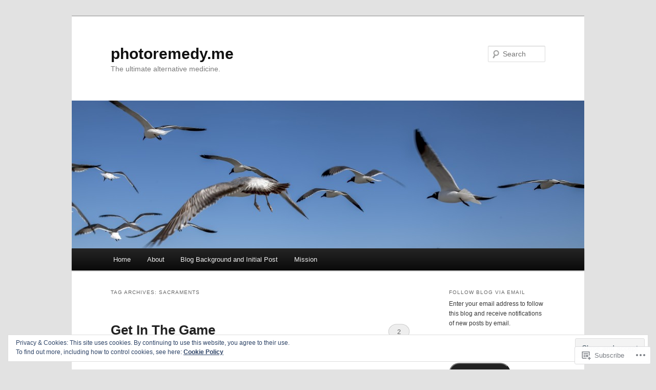

--- FILE ---
content_type: text/html; charset=UTF-8
request_url: https://photoremedy.me/tag/sacraments/
body_size: 26779
content:
<!DOCTYPE html>
<!--[if IE 6]>
<html id="ie6" lang="en">
<![endif]-->
<!--[if IE 7]>
<html id="ie7" lang="en">
<![endif]-->
<!--[if IE 8]>
<html id="ie8" lang="en">
<![endif]-->
<!--[if !(IE 6) & !(IE 7) & !(IE 8)]><!-->
<html lang="en">
<!--<![endif]-->
<head>
<meta charset="UTF-8" />
<meta name="viewport" content="width=device-width" />
<title>
sacraments | photoremedy.me	</title>
<link rel="profile" href="https://gmpg.org/xfn/11" />
<link rel="stylesheet" type="text/css" media="all" href="https://s0.wp.com/wp-content/themes/pub/twentyeleven/style.css?m=1741693348i&amp;ver=20190507" />
<link rel="pingback" href="https://photoremedy.me/xmlrpc.php">
<!--[if lt IE 9]>
<script src="https://s0.wp.com/wp-content/themes/pub/twentyeleven/js/html5.js?m=1394055389i&amp;ver=3.7.0" type="text/javascript"></script>
<![endif]-->
<meta name='robots' content='max-image-preview:large' />

<!-- Async WordPress.com Remote Login -->
<script id="wpcom_remote_login_js">
var wpcom_remote_login_extra_auth = '';
function wpcom_remote_login_remove_dom_node_id( element_id ) {
	var dom_node = document.getElementById( element_id );
	if ( dom_node ) { dom_node.parentNode.removeChild( dom_node ); }
}
function wpcom_remote_login_remove_dom_node_classes( class_name ) {
	var dom_nodes = document.querySelectorAll( '.' + class_name );
	for ( var i = 0; i < dom_nodes.length; i++ ) {
		dom_nodes[ i ].parentNode.removeChild( dom_nodes[ i ] );
	}
}
function wpcom_remote_login_final_cleanup() {
	wpcom_remote_login_remove_dom_node_classes( "wpcom_remote_login_msg" );
	wpcom_remote_login_remove_dom_node_id( "wpcom_remote_login_key" );
	wpcom_remote_login_remove_dom_node_id( "wpcom_remote_login_validate" );
	wpcom_remote_login_remove_dom_node_id( "wpcom_remote_login_js" );
	wpcom_remote_login_remove_dom_node_id( "wpcom_request_access_iframe" );
	wpcom_remote_login_remove_dom_node_id( "wpcom_request_access_styles" );
}

// Watch for messages back from the remote login
window.addEventListener( "message", function( e ) {
	if ( e.origin === "https://r-login.wordpress.com" ) {
		var data = {};
		try {
			data = JSON.parse( e.data );
		} catch( e ) {
			wpcom_remote_login_final_cleanup();
			return;
		}

		if ( data.msg === 'LOGIN' ) {
			// Clean up the login check iframe
			wpcom_remote_login_remove_dom_node_id( "wpcom_remote_login_key" );

			var id_regex = new RegExp( /^[0-9]+$/ );
			var token_regex = new RegExp( /^.*|.*|.*$/ );
			if (
				token_regex.test( data.token )
				&& id_regex.test( data.wpcomid )
			) {
				// We have everything we need to ask for a login
				var script = document.createElement( "script" );
				script.setAttribute( "id", "wpcom_remote_login_validate" );
				script.src = '/remote-login.php?wpcom_remote_login=validate'
					+ '&wpcomid=' + data.wpcomid
					+ '&token=' + encodeURIComponent( data.token )
					+ '&host=' + window.location.protocol
					+ '//' + window.location.hostname
					+ '&postid=2116'
					+ '&is_singular=';
				document.body.appendChild( script );
			}

			return;
		}

		// Safari ITP, not logged in, so redirect
		if ( data.msg === 'LOGIN-REDIRECT' ) {
			window.location = 'https://wordpress.com/log-in?redirect_to=' + window.location.href;
			return;
		}

		// Safari ITP, storage access failed, remove the request
		if ( data.msg === 'LOGIN-REMOVE' ) {
			var css_zap = 'html { -webkit-transition: margin-top 1s; transition: margin-top 1s; } /* 9001 */ html { margin-top: 0 !important; } * html body { margin-top: 0 !important; } @media screen and ( max-width: 782px ) { html { margin-top: 0 !important; } * html body { margin-top: 0 !important; } }';
			var style_zap = document.createElement( 'style' );
			style_zap.type = 'text/css';
			style_zap.appendChild( document.createTextNode( css_zap ) );
			document.body.appendChild( style_zap );

			var e = document.getElementById( 'wpcom_request_access_iframe' );
			e.parentNode.removeChild( e );

			document.cookie = 'wordpress_com_login_access=denied; path=/; max-age=31536000';

			return;
		}

		// Safari ITP
		if ( data.msg === 'REQUEST_ACCESS' ) {
			console.log( 'request access: safari' );

			// Check ITP iframe enable/disable knob
			if ( wpcom_remote_login_extra_auth !== 'safari_itp_iframe' ) {
				return;
			}

			// If we are in a "private window" there is no ITP.
			var private_window = false;
			try {
				var opendb = window.openDatabase( null, null, null, null );
			} catch( e ) {
				private_window = true;
			}

			if ( private_window ) {
				console.log( 'private window' );
				return;
			}

			var iframe = document.createElement( 'iframe' );
			iframe.id = 'wpcom_request_access_iframe';
			iframe.setAttribute( 'scrolling', 'no' );
			iframe.setAttribute( 'sandbox', 'allow-storage-access-by-user-activation allow-scripts allow-same-origin allow-top-navigation-by-user-activation' );
			iframe.src = 'https://r-login.wordpress.com/remote-login.php?wpcom_remote_login=request_access&origin=' + encodeURIComponent( data.origin ) + '&wpcomid=' + encodeURIComponent( data.wpcomid );

			var css = 'html { -webkit-transition: margin-top 1s; transition: margin-top 1s; } /* 9001 */ html { margin-top: 46px !important; } * html body { margin-top: 46px !important; } @media screen and ( max-width: 660px ) { html { margin-top: 71px !important; } * html body { margin-top: 71px !important; } #wpcom_request_access_iframe { display: block; height: 71px !important; } } #wpcom_request_access_iframe { border: 0px; height: 46px; position: fixed; top: 0; left: 0; width: 100%; min-width: 100%; z-index: 99999; background: #23282d; } ';

			var style = document.createElement( 'style' );
			style.type = 'text/css';
			style.id = 'wpcom_request_access_styles';
			style.appendChild( document.createTextNode( css ) );
			document.body.appendChild( style );

			document.body.appendChild( iframe );
		}

		if ( data.msg === 'DONE' ) {
			wpcom_remote_login_final_cleanup();
		}
	}
}, false );

// Inject the remote login iframe after the page has had a chance to load
// more critical resources
window.addEventListener( "DOMContentLoaded", function( e ) {
	var iframe = document.createElement( "iframe" );
	iframe.style.display = "none";
	iframe.setAttribute( "scrolling", "no" );
	iframe.setAttribute( "id", "wpcom_remote_login_key" );
	iframe.src = "https://r-login.wordpress.com/remote-login.php"
		+ "?wpcom_remote_login=key"
		+ "&origin=aHR0cHM6Ly9waG90b3JlbWVkeS5tZQ%3D%3D"
		+ "&wpcomid=27991035"
		+ "&time=" + Math.floor( Date.now() / 1000 );
	document.body.appendChild( iframe );
}, false );
</script>
<link rel='dns-prefetch' href='//s0.wp.com' />
<link rel="alternate" type="application/rss+xml" title="photoremedy.me &raquo; Feed" href="https://photoremedy.me/feed/" />
<link rel="alternate" type="application/rss+xml" title="photoremedy.me &raquo; Comments Feed" href="https://photoremedy.me/comments/feed/" />
<link rel="alternate" type="application/rss+xml" title="photoremedy.me &raquo; sacraments Tag Feed" href="https://photoremedy.me/tag/sacraments/feed/" />
	<script type="text/javascript">
		/* <![CDATA[ */
		function addLoadEvent(func) {
			var oldonload = window.onload;
			if (typeof window.onload != 'function') {
				window.onload = func;
			} else {
				window.onload = function () {
					oldonload();
					func();
				}
			}
		}
		/* ]]> */
	</script>
	<link crossorigin='anonymous' rel='stylesheet' id='all-css-0-1' href='/wp-content/mu-plugins/widgets/eu-cookie-law/templates/style.css?m=1642463000i&cssminify=yes' type='text/css' media='all' />
<style id='wp-emoji-styles-inline-css'>

	img.wp-smiley, img.emoji {
		display: inline !important;
		border: none !important;
		box-shadow: none !important;
		height: 1em !important;
		width: 1em !important;
		margin: 0 0.07em !important;
		vertical-align: -0.1em !important;
		background: none !important;
		padding: 0 !important;
	}
/*# sourceURL=wp-emoji-styles-inline-css */
</style>
<link crossorigin='anonymous' rel='stylesheet' id='all-css-2-1' href='/wp-content/plugins/gutenberg-core/v22.2.0/build/styles/block-library/style.css?m=1764855221i&cssminify=yes' type='text/css' media='all' />
<style id='wp-block-library-inline-css'>
.has-text-align-justify {
	text-align:justify;
}
.has-text-align-justify{text-align:justify;}

/*# sourceURL=wp-block-library-inline-css */
</style><style id='global-styles-inline-css'>
:root{--wp--preset--aspect-ratio--square: 1;--wp--preset--aspect-ratio--4-3: 4/3;--wp--preset--aspect-ratio--3-4: 3/4;--wp--preset--aspect-ratio--3-2: 3/2;--wp--preset--aspect-ratio--2-3: 2/3;--wp--preset--aspect-ratio--16-9: 16/9;--wp--preset--aspect-ratio--9-16: 9/16;--wp--preset--color--black: #000;--wp--preset--color--cyan-bluish-gray: #abb8c3;--wp--preset--color--white: #fff;--wp--preset--color--pale-pink: #f78da7;--wp--preset--color--vivid-red: #cf2e2e;--wp--preset--color--luminous-vivid-orange: #ff6900;--wp--preset--color--luminous-vivid-amber: #fcb900;--wp--preset--color--light-green-cyan: #7bdcb5;--wp--preset--color--vivid-green-cyan: #00d084;--wp--preset--color--pale-cyan-blue: #8ed1fc;--wp--preset--color--vivid-cyan-blue: #0693e3;--wp--preset--color--vivid-purple: #9b51e0;--wp--preset--color--blue: #1982d1;--wp--preset--color--dark-gray: #373737;--wp--preset--color--medium-gray: #666;--wp--preset--color--light-gray: #e2e2e2;--wp--preset--gradient--vivid-cyan-blue-to-vivid-purple: linear-gradient(135deg,rgb(6,147,227) 0%,rgb(155,81,224) 100%);--wp--preset--gradient--light-green-cyan-to-vivid-green-cyan: linear-gradient(135deg,rgb(122,220,180) 0%,rgb(0,208,130) 100%);--wp--preset--gradient--luminous-vivid-amber-to-luminous-vivid-orange: linear-gradient(135deg,rgb(252,185,0) 0%,rgb(255,105,0) 100%);--wp--preset--gradient--luminous-vivid-orange-to-vivid-red: linear-gradient(135deg,rgb(255,105,0) 0%,rgb(207,46,46) 100%);--wp--preset--gradient--very-light-gray-to-cyan-bluish-gray: linear-gradient(135deg,rgb(238,238,238) 0%,rgb(169,184,195) 100%);--wp--preset--gradient--cool-to-warm-spectrum: linear-gradient(135deg,rgb(74,234,220) 0%,rgb(151,120,209) 20%,rgb(207,42,186) 40%,rgb(238,44,130) 60%,rgb(251,105,98) 80%,rgb(254,248,76) 100%);--wp--preset--gradient--blush-light-purple: linear-gradient(135deg,rgb(255,206,236) 0%,rgb(152,150,240) 100%);--wp--preset--gradient--blush-bordeaux: linear-gradient(135deg,rgb(254,205,165) 0%,rgb(254,45,45) 50%,rgb(107,0,62) 100%);--wp--preset--gradient--luminous-dusk: linear-gradient(135deg,rgb(255,203,112) 0%,rgb(199,81,192) 50%,rgb(65,88,208) 100%);--wp--preset--gradient--pale-ocean: linear-gradient(135deg,rgb(255,245,203) 0%,rgb(182,227,212) 50%,rgb(51,167,181) 100%);--wp--preset--gradient--electric-grass: linear-gradient(135deg,rgb(202,248,128) 0%,rgb(113,206,126) 100%);--wp--preset--gradient--midnight: linear-gradient(135deg,rgb(2,3,129) 0%,rgb(40,116,252) 100%);--wp--preset--font-size--small: 13px;--wp--preset--font-size--medium: 20px;--wp--preset--font-size--large: 36px;--wp--preset--font-size--x-large: 42px;--wp--preset--font-family--albert-sans: 'Albert Sans', sans-serif;--wp--preset--font-family--alegreya: Alegreya, serif;--wp--preset--font-family--arvo: Arvo, serif;--wp--preset--font-family--bodoni-moda: 'Bodoni Moda', serif;--wp--preset--font-family--bricolage-grotesque: 'Bricolage Grotesque', sans-serif;--wp--preset--font-family--cabin: Cabin, sans-serif;--wp--preset--font-family--chivo: Chivo, sans-serif;--wp--preset--font-family--commissioner: Commissioner, sans-serif;--wp--preset--font-family--cormorant: Cormorant, serif;--wp--preset--font-family--courier-prime: 'Courier Prime', monospace;--wp--preset--font-family--crimson-pro: 'Crimson Pro', serif;--wp--preset--font-family--dm-mono: 'DM Mono', monospace;--wp--preset--font-family--dm-sans: 'DM Sans', sans-serif;--wp--preset--font-family--dm-serif-display: 'DM Serif Display', serif;--wp--preset--font-family--domine: Domine, serif;--wp--preset--font-family--eb-garamond: 'EB Garamond', serif;--wp--preset--font-family--epilogue: Epilogue, sans-serif;--wp--preset--font-family--fahkwang: Fahkwang, sans-serif;--wp--preset--font-family--figtree: Figtree, sans-serif;--wp--preset--font-family--fira-sans: 'Fira Sans', sans-serif;--wp--preset--font-family--fjalla-one: 'Fjalla One', sans-serif;--wp--preset--font-family--fraunces: Fraunces, serif;--wp--preset--font-family--gabarito: Gabarito, system-ui;--wp--preset--font-family--ibm-plex-mono: 'IBM Plex Mono', monospace;--wp--preset--font-family--ibm-plex-sans: 'IBM Plex Sans', sans-serif;--wp--preset--font-family--ibarra-real-nova: 'Ibarra Real Nova', serif;--wp--preset--font-family--instrument-serif: 'Instrument Serif', serif;--wp--preset--font-family--inter: Inter, sans-serif;--wp--preset--font-family--josefin-sans: 'Josefin Sans', sans-serif;--wp--preset--font-family--jost: Jost, sans-serif;--wp--preset--font-family--libre-baskerville: 'Libre Baskerville', serif;--wp--preset--font-family--libre-franklin: 'Libre Franklin', sans-serif;--wp--preset--font-family--literata: Literata, serif;--wp--preset--font-family--lora: Lora, serif;--wp--preset--font-family--merriweather: Merriweather, serif;--wp--preset--font-family--montserrat: Montserrat, sans-serif;--wp--preset--font-family--newsreader: Newsreader, serif;--wp--preset--font-family--noto-sans-mono: 'Noto Sans Mono', sans-serif;--wp--preset--font-family--nunito: Nunito, sans-serif;--wp--preset--font-family--open-sans: 'Open Sans', sans-serif;--wp--preset--font-family--overpass: Overpass, sans-serif;--wp--preset--font-family--pt-serif: 'PT Serif', serif;--wp--preset--font-family--petrona: Petrona, serif;--wp--preset--font-family--piazzolla: Piazzolla, serif;--wp--preset--font-family--playfair-display: 'Playfair Display', serif;--wp--preset--font-family--plus-jakarta-sans: 'Plus Jakarta Sans', sans-serif;--wp--preset--font-family--poppins: Poppins, sans-serif;--wp--preset--font-family--raleway: Raleway, sans-serif;--wp--preset--font-family--roboto: Roboto, sans-serif;--wp--preset--font-family--roboto-slab: 'Roboto Slab', serif;--wp--preset--font-family--rubik: Rubik, sans-serif;--wp--preset--font-family--rufina: Rufina, serif;--wp--preset--font-family--sora: Sora, sans-serif;--wp--preset--font-family--source-sans-3: 'Source Sans 3', sans-serif;--wp--preset--font-family--source-serif-4: 'Source Serif 4', serif;--wp--preset--font-family--space-mono: 'Space Mono', monospace;--wp--preset--font-family--syne: Syne, sans-serif;--wp--preset--font-family--texturina: Texturina, serif;--wp--preset--font-family--urbanist: Urbanist, sans-serif;--wp--preset--font-family--work-sans: 'Work Sans', sans-serif;--wp--preset--spacing--20: 0.44rem;--wp--preset--spacing--30: 0.67rem;--wp--preset--spacing--40: 1rem;--wp--preset--spacing--50: 1.5rem;--wp--preset--spacing--60: 2.25rem;--wp--preset--spacing--70: 3.38rem;--wp--preset--spacing--80: 5.06rem;--wp--preset--shadow--natural: 6px 6px 9px rgba(0, 0, 0, 0.2);--wp--preset--shadow--deep: 12px 12px 50px rgba(0, 0, 0, 0.4);--wp--preset--shadow--sharp: 6px 6px 0px rgba(0, 0, 0, 0.2);--wp--preset--shadow--outlined: 6px 6px 0px -3px rgb(255, 255, 255), 6px 6px rgb(0, 0, 0);--wp--preset--shadow--crisp: 6px 6px 0px rgb(0, 0, 0);}:where(.is-layout-flex){gap: 0.5em;}:where(.is-layout-grid){gap: 0.5em;}body .is-layout-flex{display: flex;}.is-layout-flex{flex-wrap: wrap;align-items: center;}.is-layout-flex > :is(*, div){margin: 0;}body .is-layout-grid{display: grid;}.is-layout-grid > :is(*, div){margin: 0;}:where(.wp-block-columns.is-layout-flex){gap: 2em;}:where(.wp-block-columns.is-layout-grid){gap: 2em;}:where(.wp-block-post-template.is-layout-flex){gap: 1.25em;}:where(.wp-block-post-template.is-layout-grid){gap: 1.25em;}.has-black-color{color: var(--wp--preset--color--black) !important;}.has-cyan-bluish-gray-color{color: var(--wp--preset--color--cyan-bluish-gray) !important;}.has-white-color{color: var(--wp--preset--color--white) !important;}.has-pale-pink-color{color: var(--wp--preset--color--pale-pink) !important;}.has-vivid-red-color{color: var(--wp--preset--color--vivid-red) !important;}.has-luminous-vivid-orange-color{color: var(--wp--preset--color--luminous-vivid-orange) !important;}.has-luminous-vivid-amber-color{color: var(--wp--preset--color--luminous-vivid-amber) !important;}.has-light-green-cyan-color{color: var(--wp--preset--color--light-green-cyan) !important;}.has-vivid-green-cyan-color{color: var(--wp--preset--color--vivid-green-cyan) !important;}.has-pale-cyan-blue-color{color: var(--wp--preset--color--pale-cyan-blue) !important;}.has-vivid-cyan-blue-color{color: var(--wp--preset--color--vivid-cyan-blue) !important;}.has-vivid-purple-color{color: var(--wp--preset--color--vivid-purple) !important;}.has-black-background-color{background-color: var(--wp--preset--color--black) !important;}.has-cyan-bluish-gray-background-color{background-color: var(--wp--preset--color--cyan-bluish-gray) !important;}.has-white-background-color{background-color: var(--wp--preset--color--white) !important;}.has-pale-pink-background-color{background-color: var(--wp--preset--color--pale-pink) !important;}.has-vivid-red-background-color{background-color: var(--wp--preset--color--vivid-red) !important;}.has-luminous-vivid-orange-background-color{background-color: var(--wp--preset--color--luminous-vivid-orange) !important;}.has-luminous-vivid-amber-background-color{background-color: var(--wp--preset--color--luminous-vivid-amber) !important;}.has-light-green-cyan-background-color{background-color: var(--wp--preset--color--light-green-cyan) !important;}.has-vivid-green-cyan-background-color{background-color: var(--wp--preset--color--vivid-green-cyan) !important;}.has-pale-cyan-blue-background-color{background-color: var(--wp--preset--color--pale-cyan-blue) !important;}.has-vivid-cyan-blue-background-color{background-color: var(--wp--preset--color--vivid-cyan-blue) !important;}.has-vivid-purple-background-color{background-color: var(--wp--preset--color--vivid-purple) !important;}.has-black-border-color{border-color: var(--wp--preset--color--black) !important;}.has-cyan-bluish-gray-border-color{border-color: var(--wp--preset--color--cyan-bluish-gray) !important;}.has-white-border-color{border-color: var(--wp--preset--color--white) !important;}.has-pale-pink-border-color{border-color: var(--wp--preset--color--pale-pink) !important;}.has-vivid-red-border-color{border-color: var(--wp--preset--color--vivid-red) !important;}.has-luminous-vivid-orange-border-color{border-color: var(--wp--preset--color--luminous-vivid-orange) !important;}.has-luminous-vivid-amber-border-color{border-color: var(--wp--preset--color--luminous-vivid-amber) !important;}.has-light-green-cyan-border-color{border-color: var(--wp--preset--color--light-green-cyan) !important;}.has-vivid-green-cyan-border-color{border-color: var(--wp--preset--color--vivid-green-cyan) !important;}.has-pale-cyan-blue-border-color{border-color: var(--wp--preset--color--pale-cyan-blue) !important;}.has-vivid-cyan-blue-border-color{border-color: var(--wp--preset--color--vivid-cyan-blue) !important;}.has-vivid-purple-border-color{border-color: var(--wp--preset--color--vivid-purple) !important;}.has-vivid-cyan-blue-to-vivid-purple-gradient-background{background: var(--wp--preset--gradient--vivid-cyan-blue-to-vivid-purple) !important;}.has-light-green-cyan-to-vivid-green-cyan-gradient-background{background: var(--wp--preset--gradient--light-green-cyan-to-vivid-green-cyan) !important;}.has-luminous-vivid-amber-to-luminous-vivid-orange-gradient-background{background: var(--wp--preset--gradient--luminous-vivid-amber-to-luminous-vivid-orange) !important;}.has-luminous-vivid-orange-to-vivid-red-gradient-background{background: var(--wp--preset--gradient--luminous-vivid-orange-to-vivid-red) !important;}.has-very-light-gray-to-cyan-bluish-gray-gradient-background{background: var(--wp--preset--gradient--very-light-gray-to-cyan-bluish-gray) !important;}.has-cool-to-warm-spectrum-gradient-background{background: var(--wp--preset--gradient--cool-to-warm-spectrum) !important;}.has-blush-light-purple-gradient-background{background: var(--wp--preset--gradient--blush-light-purple) !important;}.has-blush-bordeaux-gradient-background{background: var(--wp--preset--gradient--blush-bordeaux) !important;}.has-luminous-dusk-gradient-background{background: var(--wp--preset--gradient--luminous-dusk) !important;}.has-pale-ocean-gradient-background{background: var(--wp--preset--gradient--pale-ocean) !important;}.has-electric-grass-gradient-background{background: var(--wp--preset--gradient--electric-grass) !important;}.has-midnight-gradient-background{background: var(--wp--preset--gradient--midnight) !important;}.has-small-font-size{font-size: var(--wp--preset--font-size--small) !important;}.has-medium-font-size{font-size: var(--wp--preset--font-size--medium) !important;}.has-large-font-size{font-size: var(--wp--preset--font-size--large) !important;}.has-x-large-font-size{font-size: var(--wp--preset--font-size--x-large) !important;}.has-albert-sans-font-family{font-family: var(--wp--preset--font-family--albert-sans) !important;}.has-alegreya-font-family{font-family: var(--wp--preset--font-family--alegreya) !important;}.has-arvo-font-family{font-family: var(--wp--preset--font-family--arvo) !important;}.has-bodoni-moda-font-family{font-family: var(--wp--preset--font-family--bodoni-moda) !important;}.has-bricolage-grotesque-font-family{font-family: var(--wp--preset--font-family--bricolage-grotesque) !important;}.has-cabin-font-family{font-family: var(--wp--preset--font-family--cabin) !important;}.has-chivo-font-family{font-family: var(--wp--preset--font-family--chivo) !important;}.has-commissioner-font-family{font-family: var(--wp--preset--font-family--commissioner) !important;}.has-cormorant-font-family{font-family: var(--wp--preset--font-family--cormorant) !important;}.has-courier-prime-font-family{font-family: var(--wp--preset--font-family--courier-prime) !important;}.has-crimson-pro-font-family{font-family: var(--wp--preset--font-family--crimson-pro) !important;}.has-dm-mono-font-family{font-family: var(--wp--preset--font-family--dm-mono) !important;}.has-dm-sans-font-family{font-family: var(--wp--preset--font-family--dm-sans) !important;}.has-dm-serif-display-font-family{font-family: var(--wp--preset--font-family--dm-serif-display) !important;}.has-domine-font-family{font-family: var(--wp--preset--font-family--domine) !important;}.has-eb-garamond-font-family{font-family: var(--wp--preset--font-family--eb-garamond) !important;}.has-epilogue-font-family{font-family: var(--wp--preset--font-family--epilogue) !important;}.has-fahkwang-font-family{font-family: var(--wp--preset--font-family--fahkwang) !important;}.has-figtree-font-family{font-family: var(--wp--preset--font-family--figtree) !important;}.has-fira-sans-font-family{font-family: var(--wp--preset--font-family--fira-sans) !important;}.has-fjalla-one-font-family{font-family: var(--wp--preset--font-family--fjalla-one) !important;}.has-fraunces-font-family{font-family: var(--wp--preset--font-family--fraunces) !important;}.has-gabarito-font-family{font-family: var(--wp--preset--font-family--gabarito) !important;}.has-ibm-plex-mono-font-family{font-family: var(--wp--preset--font-family--ibm-plex-mono) !important;}.has-ibm-plex-sans-font-family{font-family: var(--wp--preset--font-family--ibm-plex-sans) !important;}.has-ibarra-real-nova-font-family{font-family: var(--wp--preset--font-family--ibarra-real-nova) !important;}.has-instrument-serif-font-family{font-family: var(--wp--preset--font-family--instrument-serif) !important;}.has-inter-font-family{font-family: var(--wp--preset--font-family--inter) !important;}.has-josefin-sans-font-family{font-family: var(--wp--preset--font-family--josefin-sans) !important;}.has-jost-font-family{font-family: var(--wp--preset--font-family--jost) !important;}.has-libre-baskerville-font-family{font-family: var(--wp--preset--font-family--libre-baskerville) !important;}.has-libre-franklin-font-family{font-family: var(--wp--preset--font-family--libre-franklin) !important;}.has-literata-font-family{font-family: var(--wp--preset--font-family--literata) !important;}.has-lora-font-family{font-family: var(--wp--preset--font-family--lora) !important;}.has-merriweather-font-family{font-family: var(--wp--preset--font-family--merriweather) !important;}.has-montserrat-font-family{font-family: var(--wp--preset--font-family--montserrat) !important;}.has-newsreader-font-family{font-family: var(--wp--preset--font-family--newsreader) !important;}.has-noto-sans-mono-font-family{font-family: var(--wp--preset--font-family--noto-sans-mono) !important;}.has-nunito-font-family{font-family: var(--wp--preset--font-family--nunito) !important;}.has-open-sans-font-family{font-family: var(--wp--preset--font-family--open-sans) !important;}.has-overpass-font-family{font-family: var(--wp--preset--font-family--overpass) !important;}.has-pt-serif-font-family{font-family: var(--wp--preset--font-family--pt-serif) !important;}.has-petrona-font-family{font-family: var(--wp--preset--font-family--petrona) !important;}.has-piazzolla-font-family{font-family: var(--wp--preset--font-family--piazzolla) !important;}.has-playfair-display-font-family{font-family: var(--wp--preset--font-family--playfair-display) !important;}.has-plus-jakarta-sans-font-family{font-family: var(--wp--preset--font-family--plus-jakarta-sans) !important;}.has-poppins-font-family{font-family: var(--wp--preset--font-family--poppins) !important;}.has-raleway-font-family{font-family: var(--wp--preset--font-family--raleway) !important;}.has-roboto-font-family{font-family: var(--wp--preset--font-family--roboto) !important;}.has-roboto-slab-font-family{font-family: var(--wp--preset--font-family--roboto-slab) !important;}.has-rubik-font-family{font-family: var(--wp--preset--font-family--rubik) !important;}.has-rufina-font-family{font-family: var(--wp--preset--font-family--rufina) !important;}.has-sora-font-family{font-family: var(--wp--preset--font-family--sora) !important;}.has-source-sans-3-font-family{font-family: var(--wp--preset--font-family--source-sans-3) !important;}.has-source-serif-4-font-family{font-family: var(--wp--preset--font-family--source-serif-4) !important;}.has-space-mono-font-family{font-family: var(--wp--preset--font-family--space-mono) !important;}.has-syne-font-family{font-family: var(--wp--preset--font-family--syne) !important;}.has-texturina-font-family{font-family: var(--wp--preset--font-family--texturina) !important;}.has-urbanist-font-family{font-family: var(--wp--preset--font-family--urbanist) !important;}.has-work-sans-font-family{font-family: var(--wp--preset--font-family--work-sans) !important;}
/*# sourceURL=global-styles-inline-css */
</style>

<style id='classic-theme-styles-inline-css'>
/*! This file is auto-generated */
.wp-block-button__link{color:#fff;background-color:#32373c;border-radius:9999px;box-shadow:none;text-decoration:none;padding:calc(.667em + 2px) calc(1.333em + 2px);font-size:1.125em}.wp-block-file__button{background:#32373c;color:#fff;text-decoration:none}
/*# sourceURL=/wp-includes/css/classic-themes.min.css */
</style>
<link crossorigin='anonymous' rel='stylesheet' id='all-css-4-1' href='/_static/??-eJyNj10OgkAMhC9kaUCj+GA8CwsVV/cv2wXC7S2QKMaE+LLZTuabTnEIUHuXyCUMpmu1Y6y9Mr5+MhZZXmY5sLbBEETqswM2mtPbAZxGQ1nNvMNVkO3gkxVJdBuqNDksNboiQ1ZsW9gQhAGlQiRmkNfqzkK6C8g/3CJj6BSmQYRRFvTkcOn4t32+BebNW9UiSW4r3xbFtRq3oJY8SJsqae++BriZSscJvdpLfizzcl8U59PjBR3EmFk=&cssminify=yes' type='text/css' media='all' />
<style id='jetpack-global-styles-frontend-style-inline-css'>
:root { --font-headings: unset; --font-base: unset; --font-headings-default: -apple-system,BlinkMacSystemFont,"Segoe UI",Roboto,Oxygen-Sans,Ubuntu,Cantarell,"Helvetica Neue",sans-serif; --font-base-default: -apple-system,BlinkMacSystemFont,"Segoe UI",Roboto,Oxygen-Sans,Ubuntu,Cantarell,"Helvetica Neue",sans-serif;}
/*# sourceURL=jetpack-global-styles-frontend-style-inline-css */
</style>
<link crossorigin='anonymous' rel='stylesheet' id='all-css-6-1' href='/wp-content/themes/h4/global.css?m=1420737423i&cssminify=yes' type='text/css' media='all' />
<script type="text/javascript" id="wpcom-actionbar-placeholder-js-extra">
/* <![CDATA[ */
var actionbardata = {"siteID":"27991035","postID":"0","siteURL":"https://photoremedy.me","xhrURL":"https://photoremedy.me/wp-admin/admin-ajax.php","nonce":"fdc7413403","isLoggedIn":"","statusMessage":"","subsEmailDefault":"instantly","proxyScriptUrl":"https://s0.wp.com/wp-content/js/wpcom-proxy-request.js?m=1513050504i&amp;ver=20211021","i18n":{"followedText":"New posts from this site will now appear in your \u003Ca href=\"https://wordpress.com/reader\"\u003EReader\u003C/a\u003E","foldBar":"Collapse this bar","unfoldBar":"Expand this bar","shortLinkCopied":"Shortlink copied to clipboard."}};
//# sourceURL=wpcom-actionbar-placeholder-js-extra
/* ]]> */
</script>
<script type="text/javascript" id="jetpack-mu-wpcom-settings-js-before">
/* <![CDATA[ */
var JETPACK_MU_WPCOM_SETTINGS = {"assetsUrl":"https://s0.wp.com/wp-content/mu-plugins/jetpack-mu-wpcom-plugin/sun/jetpack_vendor/automattic/jetpack-mu-wpcom/src/build/"};
//# sourceURL=jetpack-mu-wpcom-settings-js-before
/* ]]> */
</script>
<script crossorigin='anonymous' type='text/javascript'  src='/_static/??/wp-content/js/rlt-proxy.js,/wp-content/blog-plugins/wordads-classes/js/cmp/v2/cmp-non-gdpr.js?m=1720530689j'></script>
<script type="text/javascript" id="rlt-proxy-js-after">
/* <![CDATA[ */
	rltInitialize( {"token":null,"iframeOrigins":["https:\/\/widgets.wp.com"]} );
//# sourceURL=rlt-proxy-js-after
/* ]]> */
</script>
<link rel="EditURI" type="application/rsd+xml" title="RSD" href="https://photoremedy.wordpress.com/xmlrpc.php?rsd" />
<meta name="generator" content="WordPress.com" />

<!-- Jetpack Open Graph Tags -->
<meta property="og:type" content="website" />
<meta property="og:title" content="sacraments &#8211; photoremedy.me" />
<meta property="og:url" content="https://photoremedy.me/tag/sacraments/" />
<meta property="og:site_name" content="photoremedy.me" />
<meta property="og:image" content="https://s0.wp.com/i/blank.jpg?m=1383295312i" />
<meta property="og:image:width" content="200" />
<meta property="og:image:height" content="200" />
<meta property="og:image:alt" content="" />
<meta property="og:locale" content="en_US" />
<meta name="twitter:creator" content="@GWGilstrap" />
<meta name="twitter:site" content="@GWGilstrap" />

<!-- End Jetpack Open Graph Tags -->
<link rel="shortcut icon" type="image/x-icon" href="https://s0.wp.com/i/favicon.ico?m=1713425267i" sizes="16x16 24x24 32x32 48x48" />
<link rel="icon" type="image/x-icon" href="https://s0.wp.com/i/favicon.ico?m=1713425267i" sizes="16x16 24x24 32x32 48x48" />
<link rel="apple-touch-icon" href="https://s0.wp.com/i/webclip.png?m=1713868326i" />
<link rel='openid.server' href='https://photoremedy.me/?openidserver=1' />
<link rel='openid.delegate' href='https://photoremedy.me/' />
<link rel="search" type="application/opensearchdescription+xml" href="https://photoremedy.me/osd.xml" title="photoremedy.me" />
<link rel="search" type="application/opensearchdescription+xml" href="https://s1.wp.com/opensearch.xml" title="WordPress.com" />
<meta name="description" content="Posts about sacraments written by azgilstrap" />
		<script type="text/javascript">

			window.doNotSellCallback = function() {

				var linkElements = [
					'a[href="https://wordpress.com/?ref=footer_blog"]',
					'a[href="https://wordpress.com/?ref=footer_website"]',
					'a[href="https://wordpress.com/?ref=vertical_footer"]',
					'a[href^="https://wordpress.com/?ref=footer_segment_"]',
				].join(',');

				var dnsLink = document.createElement( 'a' );
				dnsLink.href = 'https://wordpress.com/advertising-program-optout/';
				dnsLink.classList.add( 'do-not-sell-link' );
				dnsLink.rel = 'nofollow';
				dnsLink.style.marginLeft = '0.5em';
				dnsLink.textContent = 'Do Not Sell or Share My Personal Information';

				var creditLinks = document.querySelectorAll( linkElements );

				if ( 0 === creditLinks.length ) {
					return false;
				}

				Array.prototype.forEach.call( creditLinks, function( el ) {
					el.insertAdjacentElement( 'afterend', dnsLink );
				});

				return true;
			};

		</script>
		<script type="text/javascript">
	window.google_analytics_uacct = "UA-52447-2";
</script>

<script type="text/javascript">
	var _gaq = _gaq || [];
	_gaq.push(['_setAccount', 'UA-52447-2']);
	_gaq.push(['_gat._anonymizeIp']);
	_gaq.push(['_setDomainName', 'none']);
	_gaq.push(['_setAllowLinker', true]);
	_gaq.push(['_initData']);
	_gaq.push(['_trackPageview']);

	(function() {
		var ga = document.createElement('script'); ga.type = 'text/javascript'; ga.async = true;
		ga.src = ('https:' == document.location.protocol ? 'https://ssl' : 'http://www') + '.google-analytics.com/ga.js';
		(document.getElementsByTagName('head')[0] || document.getElementsByTagName('body')[0]).appendChild(ga);
	})();
</script>
<link crossorigin='anonymous' rel='stylesheet' id='all-css-0-3' href='/_static/??-eJydj9kKwkAMRX/IMdQF9UH8FGkzoaTNLExmKP17R1zAF9G+5YTL4V6YosHgM/kMrpgopWevMFCOLY5PBi0eruwROgk4KujEkdIaVVfws8AFW4QUsE2hKMk783os9GUWsqZvRSjN3+hP/2NwYbEVO8XEMXOo2Q9aO/YLi09se8p1QIgmBq2X5lnobru4c3PYb0/HZtdshhvkCJ/e&cssminify=yes' type='text/css' media='all' />
</head>

<body class="archive tag tag-sacraments tag-18211 wp-embed-responsive wp-theme-pubtwentyeleven customizer-styles-applied two-column right-sidebar jetpack-reblog-enabled">
<div class="skip-link"><a class="assistive-text" href="#content">Skip to primary content</a></div><div class="skip-link"><a class="assistive-text" href="#secondary">Skip to secondary content</a></div><div id="page" class="hfeed">
	<header id="branding">
			<hgroup>
				<h1 id="site-title"><span><a href="https://photoremedy.me/" rel="home">photoremedy.me</a></span></h1>
				<h2 id="site-description">The ultimate alternative medicine.</h2>
			</hgroup>

						<a href="https://photoremedy.me/">
									<img src="https://photoremedy.me/wp-content/uploads/2013/05/cropped-shorebireds_folly_beach-2-1-of-1.jpg" width="1000" height="288" alt="photoremedy.me" />
								</a>
			
									<form method="get" id="searchform" action="https://photoremedy.me/">
		<label for="s" class="assistive-text">Search</label>
		<input type="text" class="field" name="s" id="s" placeholder="Search" />
		<input type="submit" class="submit" name="submit" id="searchsubmit" value="Search" />
	</form>
			
			<nav id="access">
				<h3 class="assistive-text">Main menu</h3>
				<div class="menu"><ul>
<li ><a href="https://photoremedy.me/">Home</a></li><li class="page_item page-item-2"><a href="https://photoremedy.me/about/">About</a></li>
<li class="page_item page-item-505"><a href="https://photoremedy.me/blog-background-and-initial-post/">Blog Background and Initial&nbsp;Post</a></li>
<li class="page_item page-item-33"><a href="https://photoremedy.me/33-2/">Mission</a></li>
</ul></div>
			</nav><!-- #access -->
	</header><!-- #branding -->


	<div id="main">

		<section id="primary">
			<div id="content" role="main">

			
				<header class="page-header">
					<h1 class="page-title">Tag Archives: <span>sacraments</span></h1>

									</header>

				
				
					
	<article id="post-2116" class="post-2116 post type-post status-publish format-standard hentry category-health category-photography category-travel tag-art-therapy tag-back-pain tag-baptism tag-cheap-airfares tag-darrow tag-duffys-diner tag-garden-district tag-grand-children tag-houmas-house tag-la tag-laura-plantation tag-louisiana tag-louisiana-gumbo-photo tag-new-iberia tag-new-orleans tag-red-beans-and-rice-photo tag-sacraments tag-southern-fried-chicken-photo tag-st-edward-cemetery tag-st-rose-parish tag-travel-tourism tag-vacherie">
		<header class="entry-header">
						<h1 class="entry-title"><a href="https://photoremedy.me/2015/01/23/get-in-the-game/" rel="bookmark">Get In The&nbsp;Game</a></h1>
			
						<div class="entry-meta">
				<span class="sep">Posted on </span><a href="https://photoremedy.me/2015/01/23/get-in-the-game/" title="11:46 pm" rel="bookmark"><time class="entry-date" datetime="2015-01-23T23:46:18+00:00">January 23, 2015</time></a><span class="by-author"> <span class="sep"> by </span> <span class="author vcard"><a class="url fn n" href="https://photoremedy.me/author/azgilstrap/" title="View all posts by azgilstrap" rel="author">azgilstrap</a></span></span>			</div><!-- .entry-meta -->
			
						<div class="comments-link">
				<a href="https://photoremedy.me/2015/01/23/get-in-the-game/#comments">2</a>			</div>
					</header><!-- .entry-header -->

				<div class="entry-content">
			<p>The last month has featured a generous supply of photoremedy opportunities for me, and they came in  a couple of my favorite categories &#8211; kids and travel.<a href="https://photoremedy.me/wp-content/uploads/2015/01/sacred-oils-1j-1-of-11.jpg"><img data-attachment-id="2118" data-permalink="https://photoremedy.me/2015/01/23/get-in-the-game/sacred-oils-1j-1-of-1-2/" data-orig-file="https://photoremedy.me/wp-content/uploads/2015/01/sacred-oils-1j-1-of-11.jpg" data-orig-size="5616,3744" data-comments-opened="1" data-image-meta="{&quot;aperture&quot;:&quot;4.5&quot;,&quot;credit&quot;:&quot;&quot;,&quot;camera&quot;:&quot;Canon EOS 5D Mark II&quot;,&quot;caption&quot;:&quot;&quot;,&quot;created_timestamp&quot;:&quot;1419771539&quot;,&quot;copyright&quot;:&quot;Greg W. Gilstrap&quot;,&quot;focal_length&quot;:&quot;50&quot;,&quot;iso&quot;:&quot;4000&quot;,&quot;shutter_speed&quot;:&quot;0.02&quot;,&quot;title&quot;:&quot;&quot;,&quot;orientation&quot;:&quot;0&quot;}" data-image-title="Sacred Oils 1j (1 of 1)" data-image-description="" data-image-caption="" data-medium-file="https://photoremedy.me/wp-content/uploads/2015/01/sacred-oils-1j-1-of-11.jpg?w=300" data-large-file="https://photoremedy.me/wp-content/uploads/2015/01/sacred-oils-1j-1-of-11.jpg?w=584" class="aligncenter size-large wp-image-2118" src="https://photoremedy.me/wp-content/uploads/2015/01/sacred-oils-1j-1-of-11.jpg?w=584&#038;h=389" alt="Sacred Oils 1j (1 of 1)" width="584" height="389" srcset="https://photoremedy.me/wp-content/uploads/2015/01/sacred-oils-1j-1-of-11.jpg?w=584 584w, https://photoremedy.me/wp-content/uploads/2015/01/sacred-oils-1j-1-of-11.jpg?w=1168 1168w, https://photoremedy.me/wp-content/uploads/2015/01/sacred-oils-1j-1-of-11.jpg?w=150 150w, https://photoremedy.me/wp-content/uploads/2015/01/sacred-oils-1j-1-of-11.jpg?w=300 300w, https://photoremedy.me/wp-content/uploads/2015/01/sacred-oils-1j-1-of-11.jpg?w=768 768w, https://photoremedy.me/wp-content/uploads/2015/01/sacred-oils-1j-1-of-11.jpg?w=1024 1024w" sizes="(max-width: 584px) 100vw, 584px" /></a></p>
<p>I almost opted out of the first photo opp&#8211;the baptism of our lovable grandson, Daniel&#8211;due to unrelenting back pain. I am, however, quite thankful that Andrew (Daniel&#8217;s Dad) wouldn&#8217;t let me sit on the sidelines. He basically told me, &#8220;Bring your camera and get in the game.&#8221; Taking and developing the photos briefly took my mind off the pain, which is what photoremedy is all about. It just took Andrew to remind me. Plus, what&#8217;s not to love about being front and center for such a blessed sacrament for such a special little dude?</p>
<div class="tiled-gallery type-rectangular tiled-gallery-unresized" data-original-width="584" data-carousel-extra='{&quot;blog_id&quot;:27991035,&quot;permalink&quot;:&quot;https:\/\/photoremedy.me\/2015\/01\/23\/get-in-the-game\/&quot;,&quot;likes_blog_id&quot;:27991035}' itemscope itemtype="http://schema.org/ImageGallery" > <div class="gallery-row" style="width: 584px; height: 294px;" data-original-width="584" data-original-height="294" > <div class="gallery-group images-1" style="width: 366px; height: 294px;" data-original-width="366" data-original-height="294" > <div class="tiled-gallery-item tiled-gallery-item-large" itemprop="associatedMedia" itemscope itemtype="http://schema.org/ImageObject"> <a href="https://photoremedy.me/2015/01/23/get-in-the-game/three-amigos-1j-1-of-1/" border="0" itemprop="url"> <meta itemprop="width" content="362"> <meta itemprop="height" content="290"> <img class="" data-attachment-id="2135" data-orig-file="https://photoremedy.me/wp-content/uploads/2015/01/three-amigos-1j-1-of-1.jpg" data-orig-size="4592,3674" data-comments-opened="1" data-image-meta="{&quot;aperture&quot;:&quot;5.6&quot;,&quot;credit&quot;:&quot;&quot;,&quot;camera&quot;:&quot;Canon EOS 5D Mark II&quot;,&quot;caption&quot;:&quot;&quot;,&quot;created_timestamp&quot;:&quot;1419769951&quot;,&quot;copyright&quot;:&quot;Greg W. Gilstrap&quot;,&quot;focal_length&quot;:&quot;75&quot;,&quot;iso&quot;:&quot;4000&quot;,&quot;shutter_speed&quot;:&quot;0.02&quot;,&quot;title&quot;:&quot;&quot;,&quot;orientation&quot;:&quot;0&quot;}" data-image-title="Three Amigos 1j (1 of 1)" data-image-description="" data-medium-file="https://photoremedy.me/wp-content/uploads/2015/01/three-amigos-1j-1-of-1.jpg?w=300" data-large-file="https://photoremedy.me/wp-content/uploads/2015/01/three-amigos-1j-1-of-1.jpg?w=584" src="https://i0.wp.com/photoremedy.me/wp-content/uploads/2015/01/three-amigos-1j-1-of-1.jpg?w=362&#038;h=290&#038;ssl=1" srcset="https://i0.wp.com/photoremedy.me/wp-content/uploads/2015/01/three-amigos-1j-1-of-1.jpg?w=362&amp;h=290&amp;ssl=1 362w, https://i0.wp.com/photoremedy.me/wp-content/uploads/2015/01/three-amigos-1j-1-of-1.jpg?w=724&amp;h=579&amp;ssl=1 724w, https://i0.wp.com/photoremedy.me/wp-content/uploads/2015/01/three-amigos-1j-1-of-1.jpg?w=150&amp;h=120&amp;ssl=1 150w, https://i0.wp.com/photoremedy.me/wp-content/uploads/2015/01/three-amigos-1j-1-of-1.jpg?w=300&amp;h=240&amp;ssl=1 300w" width="362" height="290" loading="lazy" data-original-width="362" data-original-height="290" itemprop="http://schema.org/image" title="Three Amigos 1j (1 of 1)" alt="Three Amigos 1j (1 of 1)" style="width: 362px; height: 290px;" /> </a> </div> </div> <!-- close group --> <div class="gallery-group images-2" style="width: 218px; height: 294px;" data-original-width="218" data-original-height="294" > <div class="tiled-gallery-item tiled-gallery-item-small" itemprop="associatedMedia" itemscope itemtype="http://schema.org/ImageObject"> <a href="https://photoremedy.me/2015/01/23/get-in-the-game/before-the-service-1j-1-of-1/" border="0" itemprop="url"> <meta itemprop="width" content="214"> <meta itemprop="height" content="143"> <img class="" data-attachment-id="2121" data-orig-file="https://photoremedy.me/wp-content/uploads/2015/01/before-the-service-1j-1-of-1.jpg" data-orig-size="5421,3614" data-comments-opened="1" data-image-meta="{&quot;aperture&quot;:&quot;4.5&quot;,&quot;credit&quot;:&quot;&quot;,&quot;camera&quot;:&quot;Canon EOS 5D Mark II&quot;,&quot;caption&quot;:&quot;&quot;,&quot;created_timestamp&quot;:&quot;1419769982&quot;,&quot;copyright&quot;:&quot;Greg W. Gilstrap&quot;,&quot;focal_length&quot;:&quot;56&quot;,&quot;iso&quot;:&quot;4000&quot;,&quot;shutter_speed&quot;:&quot;0.02&quot;,&quot;title&quot;:&quot;&quot;,&quot;orientation&quot;:&quot;0&quot;}" data-image-title="Before the Service 1j (1 of 1)" data-image-description="" data-medium-file="https://photoremedy.me/wp-content/uploads/2015/01/before-the-service-1j-1-of-1.jpg?w=300" data-large-file="https://photoremedy.me/wp-content/uploads/2015/01/before-the-service-1j-1-of-1.jpg?w=584" src="https://i0.wp.com/photoremedy.me/wp-content/uploads/2015/01/before-the-service-1j-1-of-1.jpg?w=214&#038;h=143&#038;ssl=1" srcset="https://i0.wp.com/photoremedy.me/wp-content/uploads/2015/01/before-the-service-1j-1-of-1.jpg?w=214&amp;h=143&amp;ssl=1 214w, https://i0.wp.com/photoremedy.me/wp-content/uploads/2015/01/before-the-service-1j-1-of-1.jpg?w=428&amp;h=285&amp;ssl=1 428w, https://i0.wp.com/photoremedy.me/wp-content/uploads/2015/01/before-the-service-1j-1-of-1.jpg?w=150&amp;h=100&amp;ssl=1 150w, https://i0.wp.com/photoremedy.me/wp-content/uploads/2015/01/before-the-service-1j-1-of-1.jpg?w=300&amp;h=200&amp;ssl=1 300w" width="214" height="143" loading="lazy" data-original-width="214" data-original-height="143" itemprop="http://schema.org/image" title="Before the Service 1j (1 of 1)" alt="Before the Service 1j (1 of 1)" style="width: 214px; height: 143px;" /> </a> </div> <div class="tiled-gallery-item tiled-gallery-item-small" itemprop="associatedMedia" itemscope itemtype="http://schema.org/ImageObject"> <a href="https://photoremedy.me/2015/01/23/get-in-the-game/before-the-service-2-1-of-1/" border="0" itemprop="url"> <meta itemprop="width" content="214"> <meta itemprop="height" content="143"> <img class="" data-attachment-id="2122" data-orig-file="https://photoremedy.me/wp-content/uploads/2015/01/before-the-service-2-1-of-1.jpg" data-orig-size="5129,3419" data-comments-opened="1" data-image-meta="{&quot;aperture&quot;:&quot;5&quot;,&quot;credit&quot;:&quot;&quot;,&quot;camera&quot;:&quot;Canon EOS 5D Mark II&quot;,&quot;caption&quot;:&quot;&quot;,&quot;created_timestamp&quot;:&quot;1419770093&quot;,&quot;copyright&quot;:&quot;Greg W. Gilstrap&quot;,&quot;focal_length&quot;:&quot;80&quot;,&quot;iso&quot;:&quot;4000&quot;,&quot;shutter_speed&quot;:&quot;0.02&quot;,&quot;title&quot;:&quot;&quot;,&quot;orientation&quot;:&quot;0&quot;}" data-image-title="Before the Service 2 (1 of 1)" data-image-description="" data-medium-file="https://photoremedy.me/wp-content/uploads/2015/01/before-the-service-2-1-of-1.jpg?w=300" data-large-file="https://photoremedy.me/wp-content/uploads/2015/01/before-the-service-2-1-of-1.jpg?w=584" src="https://i0.wp.com/photoremedy.me/wp-content/uploads/2015/01/before-the-service-2-1-of-1.jpg?w=214&#038;h=143&#038;ssl=1" srcset="https://i0.wp.com/photoremedy.me/wp-content/uploads/2015/01/before-the-service-2-1-of-1.jpg?w=214&amp;h=143&amp;ssl=1 214w, https://i0.wp.com/photoremedy.me/wp-content/uploads/2015/01/before-the-service-2-1-of-1.jpg?w=428&amp;h=285&amp;ssl=1 428w, https://i0.wp.com/photoremedy.me/wp-content/uploads/2015/01/before-the-service-2-1-of-1.jpg?w=150&amp;h=100&amp;ssl=1 150w, https://i0.wp.com/photoremedy.me/wp-content/uploads/2015/01/before-the-service-2-1-of-1.jpg?w=300&amp;h=200&amp;ssl=1 300w" width="214" height="143" loading="lazy" data-original-width="214" data-original-height="143" itemprop="http://schema.org/image" title="Before the Service 2 (1 of 1)" alt="Before the Service 2 (1 of 1)" style="width: 214px; height: 143px;" /> </a> </div> </div> <!-- close group --> </div> <!-- close row --> <div class="gallery-row" style="width: 584px; height: 471px;" data-original-width="584" data-original-height="471" > <div class="gallery-group images-3" style="width: 206px; height: 471px;" data-original-width="206" data-original-height="471" > <div class="tiled-gallery-item tiled-gallery-item-small" itemprop="associatedMedia" itemscope itemtype="http://schema.org/ImageObject"> <a href="https://photoremedy.me/2015/01/23/get-in-the-game/chep-1j-1-of-1/" border="0" itemprop="url"> <meta itemprop="width" content="202"> <meta itemprop="height" content="162"> <img class="" data-attachment-id="2123" data-orig-file="https://photoremedy.me/wp-content/uploads/2015/01/chep-1j-1-of-1.jpg" data-orig-size="3787,3030" data-comments-opened="1" data-image-meta="{&quot;aperture&quot;:&quot;5.6&quot;,&quot;credit&quot;:&quot;&quot;,&quot;camera&quot;:&quot;Canon EOS 5D Mark II&quot;,&quot;caption&quot;:&quot;&quot;,&quot;created_timestamp&quot;:&quot;1419770248&quot;,&quot;copyright&quot;:&quot;Greg W. Gilstrap&quot;,&quot;focal_length&quot;:&quot;135&quot;,&quot;iso&quot;:&quot;4000&quot;,&quot;shutter_speed&quot;:&quot;0.02&quot;,&quot;title&quot;:&quot;&quot;,&quot;orientation&quot;:&quot;0&quot;}" data-image-title="Chep 1j (1 of 1)" data-image-description="" data-medium-file="https://photoremedy.me/wp-content/uploads/2015/01/chep-1j-1-of-1.jpg?w=300" data-large-file="https://photoremedy.me/wp-content/uploads/2015/01/chep-1j-1-of-1.jpg?w=584" src="https://i0.wp.com/photoremedy.me/wp-content/uploads/2015/01/chep-1j-1-of-1.jpg?w=202&#038;h=162&#038;ssl=1" srcset="https://i0.wp.com/photoremedy.me/wp-content/uploads/2015/01/chep-1j-1-of-1.jpg?w=202&amp;h=162&amp;ssl=1 202w, https://i0.wp.com/photoremedy.me/wp-content/uploads/2015/01/chep-1j-1-of-1.jpg?w=404&amp;h=323&amp;ssl=1 404w, https://i0.wp.com/photoremedy.me/wp-content/uploads/2015/01/chep-1j-1-of-1.jpg?w=150&amp;h=120&amp;ssl=1 150w, https://i0.wp.com/photoremedy.me/wp-content/uploads/2015/01/chep-1j-1-of-1.jpg?w=300&amp;h=240&amp;ssl=1 300w" width="202" height="162" loading="lazy" data-original-width="202" data-original-height="162" itemprop="http://schema.org/image" title="Chep 1j (1 of 1)" alt="Chep 1j (1 of 1)" style="width: 202px; height: 162px;" /> </a> </div> <div class="tiled-gallery-item tiled-gallery-item-small" itemprop="associatedMedia" itemscope itemtype="http://schema.org/ImageObject"> <a href="https://photoremedy.me/2015/01/23/get-in-the-game/nice-setting-1j-1-of-1/" border="0" itemprop="url"> <meta itemprop="width" content="202"> <meta itemprop="height" content="135"> <img class="" data-attachment-id="2132" data-orig-file="https://photoremedy.me/wp-content/uploads/2015/01/nice-setting-1j-1-of-1.jpg" data-orig-size="5034,3356" data-comments-opened="1" data-image-meta="{&quot;aperture&quot;:&quot;5.6&quot;,&quot;credit&quot;:&quot;&quot;,&quot;camera&quot;:&quot;Canon EOS 5D Mark II&quot;,&quot;caption&quot;:&quot;&quot;,&quot;created_timestamp&quot;:&quot;1419773259&quot;,&quot;copyright&quot;:&quot;Greg W. Gilstrap&quot;,&quot;focal_length&quot;:&quot;112&quot;,&quot;iso&quot;:&quot;4000&quot;,&quot;shutter_speed&quot;:&quot;0.02&quot;,&quot;title&quot;:&quot;&quot;,&quot;orientation&quot;:&quot;0&quot;}" data-image-title="Nice Setting 1j (1 of 1)" data-image-description="" data-medium-file="https://photoremedy.me/wp-content/uploads/2015/01/nice-setting-1j-1-of-1.jpg?w=300" data-large-file="https://photoremedy.me/wp-content/uploads/2015/01/nice-setting-1j-1-of-1.jpg?w=584" src="https://i0.wp.com/photoremedy.me/wp-content/uploads/2015/01/nice-setting-1j-1-of-1.jpg?w=202&#038;h=135&#038;ssl=1" srcset="https://i0.wp.com/photoremedy.me/wp-content/uploads/2015/01/nice-setting-1j-1-of-1.jpg?w=202&amp;h=135&amp;ssl=1 202w, https://i0.wp.com/photoremedy.me/wp-content/uploads/2015/01/nice-setting-1j-1-of-1.jpg?w=404&amp;h=269&amp;ssl=1 404w, https://i0.wp.com/photoremedy.me/wp-content/uploads/2015/01/nice-setting-1j-1-of-1.jpg?w=150&amp;h=100&amp;ssl=1 150w, https://i0.wp.com/photoremedy.me/wp-content/uploads/2015/01/nice-setting-1j-1-of-1.jpg?w=300&amp;h=200&amp;ssl=1 300w" width="202" height="135" loading="lazy" data-original-width="202" data-original-height="135" itemprop="http://schema.org/image" title="Nice Setting 1j (1 of 1)" alt="Nice Setting 1j (1 of 1)" style="width: 202px; height: 135px;" /> </a> </div> <div class="tiled-gallery-item tiled-gallery-item-small" itemprop="associatedMedia" itemscope itemtype="http://schema.org/ImageObject"> <a href="https://photoremedy.me/2015/01/23/get-in-the-game/come-to-the-water-1j-1-of-1/" border="0" itemprop="url"> <meta itemprop="width" content="202"> <meta itemprop="height" content="162"> <img class="" data-attachment-id="2124" data-orig-file="https://photoremedy.me/wp-content/uploads/2015/01/come-to-the-water-1j-1-of-1.jpg" data-orig-size="4680,3744" data-comments-opened="1" data-image-meta="{&quot;aperture&quot;:&quot;3.5&quot;,&quot;credit&quot;:&quot;&quot;,&quot;camera&quot;:&quot;Canon EOS 5D Mark II&quot;,&quot;caption&quot;:&quot;&quot;,&quot;created_timestamp&quot;:&quot;1419772144&quot;,&quot;copyright&quot;:&quot;Greg W. Gilstrap&quot;,&quot;focal_length&quot;:&quot;33&quot;,&quot;iso&quot;:&quot;4000&quot;,&quot;shutter_speed&quot;:&quot;0.02&quot;,&quot;title&quot;:&quot;&quot;,&quot;orientation&quot;:&quot;0&quot;}" data-image-title="Come to the Water 1j (1 of 1)" data-image-description="" data-medium-file="https://photoremedy.me/wp-content/uploads/2015/01/come-to-the-water-1j-1-of-1.jpg?w=300" data-large-file="https://photoremedy.me/wp-content/uploads/2015/01/come-to-the-water-1j-1-of-1.jpg?w=584" src="https://i0.wp.com/photoremedy.me/wp-content/uploads/2015/01/come-to-the-water-1j-1-of-1.jpg?w=202&#038;h=162&#038;ssl=1" srcset="https://i0.wp.com/photoremedy.me/wp-content/uploads/2015/01/come-to-the-water-1j-1-of-1.jpg?w=202&amp;h=162&amp;ssl=1 202w, https://i0.wp.com/photoremedy.me/wp-content/uploads/2015/01/come-to-the-water-1j-1-of-1.jpg?w=404&amp;h=323&amp;ssl=1 404w, https://i0.wp.com/photoremedy.me/wp-content/uploads/2015/01/come-to-the-water-1j-1-of-1.jpg?w=150&amp;h=120&amp;ssl=1 150w, https://i0.wp.com/photoremedy.me/wp-content/uploads/2015/01/come-to-the-water-1j-1-of-1.jpg?w=300&amp;h=240&amp;ssl=1 300w" width="202" height="162" loading="lazy" data-original-width="202" data-original-height="162" itemprop="http://schema.org/image" title="Come to the Water 1j (1 of 1)" alt="Come to the Water 1j (1 of 1)" style="width: 202px; height: 162px;" /> </a> </div> </div> <!-- close group --> <div class="gallery-group images-1" style="width: 378px; height: 471px;" data-original-width="378" data-original-height="471" > <div class="tiled-gallery-item tiled-gallery-item-large" itemprop="associatedMedia" itemscope itemtype="http://schema.org/ImageObject"> <a href="https://photoremedy.me/2015/01/23/get-in-the-game/come-to-the-water-2j-1-of-1/" border="0" itemprop="url"> <meta itemprop="width" content="374"> <meta itemprop="height" content="467"> <img class="" data-attachment-id="2125" data-orig-file="https://photoremedy.me/wp-content/uploads/2015/01/come-to-the-water-2j-1-of-1.jpg" data-orig-size="3692,4615" data-comments-opened="1" data-image-meta="{&quot;aperture&quot;:&quot;4&quot;,&quot;credit&quot;:&quot;&quot;,&quot;camera&quot;:&quot;Canon EOS 5D Mark II&quot;,&quot;caption&quot;:&quot;&quot;,&quot;created_timestamp&quot;:&quot;1419772154&quot;,&quot;copyright&quot;:&quot;Greg W. Gilstrap&quot;,&quot;focal_length&quot;:&quot;47&quot;,&quot;iso&quot;:&quot;4000&quot;,&quot;shutter_speed&quot;:&quot;0.02&quot;,&quot;title&quot;:&quot;&quot;,&quot;orientation&quot;:&quot;0&quot;}" data-image-title="Come to the Water 2j (1 of 1)" data-image-description="" data-medium-file="https://photoremedy.me/wp-content/uploads/2015/01/come-to-the-water-2j-1-of-1.jpg?w=240" data-large-file="https://photoremedy.me/wp-content/uploads/2015/01/come-to-the-water-2j-1-of-1.jpg?w=584" src="https://i0.wp.com/photoremedy.me/wp-content/uploads/2015/01/come-to-the-water-2j-1-of-1.jpg?w=374&#038;h=467&#038;ssl=1" srcset="https://i0.wp.com/photoremedy.me/wp-content/uploads/2015/01/come-to-the-water-2j-1-of-1.jpg?w=374&amp;h=468&amp;ssl=1 374w, https://i0.wp.com/photoremedy.me/wp-content/uploads/2015/01/come-to-the-water-2j-1-of-1.jpg?w=748&amp;h=935&amp;ssl=1 748w, https://i0.wp.com/photoremedy.me/wp-content/uploads/2015/01/come-to-the-water-2j-1-of-1.jpg?w=120&amp;h=150&amp;ssl=1 120w, https://i0.wp.com/photoremedy.me/wp-content/uploads/2015/01/come-to-the-water-2j-1-of-1.jpg?w=240&amp;h=300&amp;ssl=1 240w" width="374" height="467" loading="lazy" data-original-width="374" data-original-height="467" itemprop="http://schema.org/image" title="Come to the Water 2j (1 of 1)" alt="Come to the Water 2j (1 of 1)" style="width: 374px; height: 467px;" /> </a> </div> </div> <!-- close group --> </div> <!-- close row --> <div class="gallery-row" style="width: 584px; height: 452px;" data-original-width="584" data-original-height="452" > <div class="gallery-group images-2" style="width: 281px; height: 452px;" data-original-width="281" data-original-height="452" > <div class="tiled-gallery-item tiled-gallery-item-large" itemprop="associatedMedia" itemscope itemtype="http://schema.org/ImageObject"> <a href="https://photoremedy.me/2015/01/23/get-in-the-game/michael-v-1j-1-of-1/" border="0" itemprop="url"> <meta itemprop="width" content="277"> <meta itemprop="height" content="222"> <img class="" data-attachment-id="2131" data-orig-file="https://photoremedy.me/wp-content/uploads/2015/01/michael-v-1j-1-of-1.jpg" data-orig-size="4161,3329" data-comments-opened="1" data-image-meta="{&quot;aperture&quot;:&quot;5.6&quot;,&quot;credit&quot;:&quot;&quot;,&quot;camera&quot;:&quot;Canon EOS 5D Mark II&quot;,&quot;caption&quot;:&quot;&quot;,&quot;created_timestamp&quot;:&quot;1419770267&quot;,&quot;copyright&quot;:&quot;Greg W. Gilstrap&quot;,&quot;focal_length&quot;:&quot;135&quot;,&quot;iso&quot;:&quot;4000&quot;,&quot;shutter_speed&quot;:&quot;0.02&quot;,&quot;title&quot;:&quot;&quot;,&quot;orientation&quot;:&quot;0&quot;}" data-image-title="Michael V 1j (1 of 1)" data-image-description="" data-medium-file="https://photoremedy.me/wp-content/uploads/2015/01/michael-v-1j-1-of-1.jpg?w=300" data-large-file="https://photoremedy.me/wp-content/uploads/2015/01/michael-v-1j-1-of-1.jpg?w=584" src="https://i0.wp.com/photoremedy.me/wp-content/uploads/2015/01/michael-v-1j-1-of-1.jpg?w=277&#038;h=222&#038;ssl=1" srcset="https://i0.wp.com/photoremedy.me/wp-content/uploads/2015/01/michael-v-1j-1-of-1.jpg?w=277&amp;h=222&amp;ssl=1 277w, https://i0.wp.com/photoremedy.me/wp-content/uploads/2015/01/michael-v-1j-1-of-1.jpg?w=554&amp;h=443&amp;ssl=1 554w, https://i0.wp.com/photoremedy.me/wp-content/uploads/2015/01/michael-v-1j-1-of-1.jpg?w=150&amp;h=120&amp;ssl=1 150w, https://i0.wp.com/photoremedy.me/wp-content/uploads/2015/01/michael-v-1j-1-of-1.jpg?w=300&amp;h=240&amp;ssl=1 300w" width="277" height="222" loading="lazy" data-original-width="277" data-original-height="222" itemprop="http://schema.org/image" title="Michael V 1j (1 of 1)" alt="Michael V 1j (1 of 1)" style="width: 277px; height: 222px;" /> </a> </div> <div class="tiled-gallery-item tiled-gallery-item-large" itemprop="associatedMedia" itemscope itemtype="http://schema.org/ImageObject"> <a href="https://photoremedy.me/2015/01/23/get-in-the-game/with-mom-and-dad-will-1j-1-of-1/" border="0" itemprop="url"> <meta itemprop="width" content="277"> <meta itemprop="height" content="222"> <img class="" data-attachment-id="2137" data-orig-file="https://photoremedy.me/wp-content/uploads/2015/01/with-mom-and-dad-will-1j-1-of-1.jpg" data-orig-size="3008,2406" data-comments-opened="1" data-image-meta="{&quot;aperture&quot;:&quot;5&quot;,&quot;credit&quot;:&quot;&quot;,&quot;camera&quot;:&quot;Canon EOS 5D Mark II&quot;,&quot;caption&quot;:&quot;&quot;,&quot;created_timestamp&quot;:&quot;1419772913&quot;,&quot;copyright&quot;:&quot;Greg W. Gilstrap&quot;,&quot;focal_length&quot;:&quot;80&quot;,&quot;iso&quot;:&quot;4000&quot;,&quot;shutter_speed&quot;:&quot;0.02&quot;,&quot;title&quot;:&quot;&quot;,&quot;orientation&quot;:&quot;0&quot;}" data-image-title="With Mom and Dad Will 1j (1 of 1)" data-image-description="" data-medium-file="https://photoremedy.me/wp-content/uploads/2015/01/with-mom-and-dad-will-1j-1-of-1.jpg?w=300" data-large-file="https://photoremedy.me/wp-content/uploads/2015/01/with-mom-and-dad-will-1j-1-of-1.jpg?w=584" src="https://i0.wp.com/photoremedy.me/wp-content/uploads/2015/01/with-mom-and-dad-will-1j-1-of-1.jpg?w=277&#038;h=222&#038;ssl=1" srcset="https://i0.wp.com/photoremedy.me/wp-content/uploads/2015/01/with-mom-and-dad-will-1j-1-of-1.jpg?w=277&amp;h=222&amp;ssl=1 277w, https://i0.wp.com/photoremedy.me/wp-content/uploads/2015/01/with-mom-and-dad-will-1j-1-of-1.jpg?w=554&amp;h=443&amp;ssl=1 554w, https://i0.wp.com/photoremedy.me/wp-content/uploads/2015/01/with-mom-and-dad-will-1j-1-of-1.jpg?w=150&amp;h=120&amp;ssl=1 150w, https://i0.wp.com/photoremedy.me/wp-content/uploads/2015/01/with-mom-and-dad-will-1j-1-of-1.jpg?w=300&amp;h=240&amp;ssl=1 300w" width="277" height="222" loading="lazy" data-original-width="277" data-original-height="222" itemprop="http://schema.org/image" title="With Mom and Dad Will 1j (1 of 1)" alt="With Mom and Dad Will 1j (1 of 1)" style="width: 277px; height: 222px;" /> </a> </div> </div> <!-- close group --> <div class="gallery-group images-1" style="width: 303px; height: 452px;" data-original-width="303" data-original-height="452" > <div class="tiled-gallery-item tiled-gallery-item-large" itemprop="associatedMedia" itemscope itemtype="http://schema.org/ImageObject"> <a href="https://photoremedy.me/2015/01/23/get-in-the-game/thank-you-lord-1j-1-of-1/" border="0" itemprop="url"> <meta itemprop="width" content="299"> <meta itemprop="height" content="448"> <img class="" data-attachment-id="2134" data-orig-file="https://photoremedy.me/wp-content/uploads/2015/01/thank-you-lord-1j-1-of-1.jpg" data-orig-size="3744,5616" data-comments-opened="1" data-image-meta="{&quot;aperture&quot;:&quot;5&quot;,&quot;credit&quot;:&quot;&quot;,&quot;camera&quot;:&quot;Canon EOS 5D Mark II&quot;,&quot;caption&quot;:&quot;&quot;,&quot;created_timestamp&quot;:&quot;1419772346&quot;,&quot;copyright&quot;:&quot;Greg W. Gilstrap&quot;,&quot;focal_length&quot;:&quot;70&quot;,&quot;iso&quot;:&quot;4000&quot;,&quot;shutter_speed&quot;:&quot;0.02&quot;,&quot;title&quot;:&quot;&quot;,&quot;orientation&quot;:&quot;0&quot;}" data-image-title="Thank You Lord 1j (1 of 1)" data-image-description="" data-medium-file="https://photoremedy.me/wp-content/uploads/2015/01/thank-you-lord-1j-1-of-1.jpg?w=200" data-large-file="https://photoremedy.me/wp-content/uploads/2015/01/thank-you-lord-1j-1-of-1.jpg?w=584" src="https://i0.wp.com/photoremedy.me/wp-content/uploads/2015/01/thank-you-lord-1j-1-of-1.jpg?w=299&#038;h=448&#038;ssl=1" srcset="https://i0.wp.com/photoremedy.me/wp-content/uploads/2015/01/thank-you-lord-1j-1-of-1.jpg?w=299&amp;h=448&amp;ssl=1 299w, https://i0.wp.com/photoremedy.me/wp-content/uploads/2015/01/thank-you-lord-1j-1-of-1.jpg?w=598&amp;h=897&amp;ssl=1 598w, https://i0.wp.com/photoremedy.me/wp-content/uploads/2015/01/thank-you-lord-1j-1-of-1.jpg?w=100&amp;h=150&amp;ssl=1 100w, https://i0.wp.com/photoremedy.me/wp-content/uploads/2015/01/thank-you-lord-1j-1-of-1.jpg?w=200&amp;h=300&amp;ssl=1 200w" width="299" height="448" loading="lazy" data-original-width="299" data-original-height="448" itemprop="http://schema.org/image" title="Thank You Lord 1j (1 of 1)" alt="Thank You Lord 1j (1 of 1)" style="width: 299px; height: 448px;" /> </a> </div> </div> <!-- close group --> </div> <!-- close row --> <div class="gallery-row" style="width: 584px; height: 254px;" data-original-width="584" data-original-height="254" > <div class="gallery-group images-1" style="width: 204px; height: 254px;" data-original-width="204" data-original-height="254" > <div class="tiled-gallery-item tiled-gallery-item-small" itemprop="associatedMedia" itemscope itemtype="http://schema.org/ImageObject"> <a href="https://photoremedy.me/2015/01/23/get-in-the-game/come-to-the-water-3j-1-of-1/" border="0" itemprop="url"> <meta itemprop="width" content="200"> <meta itemprop="height" content="250"> <img class="" data-attachment-id="2126" data-orig-file="https://photoremedy.me/wp-content/uploads/2015/01/come-to-the-water-3j-1-of-1.jpg" data-orig-size="3489,4360" data-comments-opened="1" data-image-meta="{&quot;aperture&quot;:&quot;4&quot;,&quot;credit&quot;:&quot;&quot;,&quot;camera&quot;:&quot;Canon EOS 5D Mark II&quot;,&quot;caption&quot;:&quot;&quot;,&quot;created_timestamp&quot;:&quot;1419772157&quot;,&quot;copyright&quot;:&quot;Greg W. Gilstrap&quot;,&quot;focal_length&quot;:&quot;47&quot;,&quot;iso&quot;:&quot;4000&quot;,&quot;shutter_speed&quot;:&quot;0.02&quot;,&quot;title&quot;:&quot;&quot;,&quot;orientation&quot;:&quot;0&quot;}" data-image-title="Come to the Water 3j (1 of 1)" data-image-description="" data-medium-file="https://photoremedy.me/wp-content/uploads/2015/01/come-to-the-water-3j-1-of-1.jpg?w=240" data-large-file="https://photoremedy.me/wp-content/uploads/2015/01/come-to-the-water-3j-1-of-1.jpg?w=584" src="https://i0.wp.com/photoremedy.me/wp-content/uploads/2015/01/come-to-the-water-3j-1-of-1.jpg?w=200&#038;h=250&#038;ssl=1" srcset="https://i0.wp.com/photoremedy.me/wp-content/uploads/2015/01/come-to-the-water-3j-1-of-1.jpg?w=200&amp;h=250&amp;ssl=1 200w, https://i0.wp.com/photoremedy.me/wp-content/uploads/2015/01/come-to-the-water-3j-1-of-1.jpg?w=400&amp;h=500&amp;ssl=1 400w, https://i0.wp.com/photoremedy.me/wp-content/uploads/2015/01/come-to-the-water-3j-1-of-1.jpg?w=120&amp;h=150&amp;ssl=1 120w, https://i0.wp.com/photoremedy.me/wp-content/uploads/2015/01/come-to-the-water-3j-1-of-1.jpg?w=240&amp;h=300&amp;ssl=1 240w" width="200" height="250" loading="lazy" data-original-width="200" data-original-height="250" itemprop="http://schema.org/image" title="Come to the Water 3j (1 of 1)" alt="Come to the Water 3j (1 of 1)" style="width: 200px; height: 250px;" /> </a> </div> </div> <!-- close group --> <div class="gallery-group images-1" style="width: 380px; height: 254px;" data-original-width="380" data-original-height="254" > <div class="tiled-gallery-item tiled-gallery-item-large" itemprop="associatedMedia" itemscope itemtype="http://schema.org/ImageObject"> <a href="https://photoremedy.me/2015/01/23/get-in-the-game/come-to-the-water-4j-1-of-1/" border="0" itemprop="url"> <meta itemprop="width" content="376"> <meta itemprop="height" content="250"> <img class="" data-attachment-id="2127" data-orig-file="https://photoremedy.me/wp-content/uploads/2015/01/come-to-the-water-4j-1-of-1.jpg" data-orig-size="5551,3701" data-comments-opened="1" data-image-meta="{&quot;aperture&quot;:&quot;4&quot;,&quot;credit&quot;:&quot;&quot;,&quot;camera&quot;:&quot;Canon EOS 5D Mark II&quot;,&quot;caption&quot;:&quot;&quot;,&quot;created_timestamp&quot;:&quot;1419772162&quot;,&quot;copyright&quot;:&quot;Greg W. Gilstrap&quot;,&quot;focal_length&quot;:&quot;28&quot;,&quot;iso&quot;:&quot;4000&quot;,&quot;shutter_speed&quot;:&quot;0.02&quot;,&quot;title&quot;:&quot;&quot;,&quot;orientation&quot;:&quot;0&quot;}" data-image-title="Come to the Water 4j (1 of 1)" data-image-description="" data-medium-file="https://photoremedy.me/wp-content/uploads/2015/01/come-to-the-water-4j-1-of-1.jpg?w=300" data-large-file="https://photoremedy.me/wp-content/uploads/2015/01/come-to-the-water-4j-1-of-1.jpg?w=584" src="https://i0.wp.com/photoremedy.me/wp-content/uploads/2015/01/come-to-the-water-4j-1-of-1.jpg?w=376&#038;h=250&#038;ssl=1" srcset="https://i0.wp.com/photoremedy.me/wp-content/uploads/2015/01/come-to-the-water-4j-1-of-1.jpg?w=376&amp;h=251&amp;ssl=1 376w, https://i0.wp.com/photoremedy.me/wp-content/uploads/2015/01/come-to-the-water-4j-1-of-1.jpg?w=752&amp;h=501&amp;ssl=1 752w, https://i0.wp.com/photoremedy.me/wp-content/uploads/2015/01/come-to-the-water-4j-1-of-1.jpg?w=150&amp;h=100&amp;ssl=1 150w, https://i0.wp.com/photoremedy.me/wp-content/uploads/2015/01/come-to-the-water-4j-1-of-1.jpg?w=300&amp;h=200&amp;ssl=1 300w" width="376" height="250" loading="lazy" data-original-width="376" data-original-height="250" itemprop="http://schema.org/image" title="Come to the Water 4j (1 of 1)" alt="Come to the Water 4j (1 of 1)" style="width: 376px; height: 250px;" /> </a> </div> </div> <!-- close group --> </div> <!-- close row --> <div class="gallery-row" style="width: 584px; height: 254px;" data-original-width="584" data-original-height="254" > <div class="gallery-group images-1" style="width: 204px; height: 254px;" data-original-width="204" data-original-height="254" > <div class="tiled-gallery-item tiled-gallery-item-small" itemprop="associatedMedia" itemscope itemtype="http://schema.org/ImageObject"> <a href="https://photoremedy.me/2015/01/23/get-in-the-game/good-god-parents-1j-1-of-1/" border="0" itemprop="url"> <meta itemprop="width" content="200"> <meta itemprop="height" content="250"> <img class="" data-attachment-id="2130" data-orig-file="https://photoremedy.me/wp-content/uploads/2015/01/good-god-parents-1j-1-of-1.jpg" data-orig-size="2826,3532" data-comments-opened="1" data-image-meta="{&quot;aperture&quot;:&quot;5.6&quot;,&quot;credit&quot;:&quot;&quot;,&quot;camera&quot;:&quot;Canon EOS 5D Mark II&quot;,&quot;caption&quot;:&quot;&quot;,&quot;created_timestamp&quot;:&quot;1419773453&quot;,&quot;copyright&quot;:&quot;Greg W. Gilstrap&quot;,&quot;focal_length&quot;:&quot;135&quot;,&quot;iso&quot;:&quot;4000&quot;,&quot;shutter_speed&quot;:&quot;0.02&quot;,&quot;title&quot;:&quot;&quot;,&quot;orientation&quot;:&quot;0&quot;}" data-image-title="Good God&amp;#8211;parents 1j (1 of 1)" data-image-description="" data-medium-file="https://photoremedy.me/wp-content/uploads/2015/01/good-god-parents-1j-1-of-1.jpg?w=240" data-large-file="https://photoremedy.me/wp-content/uploads/2015/01/good-god-parents-1j-1-of-1.jpg?w=584" src="https://i0.wp.com/photoremedy.me/wp-content/uploads/2015/01/good-god-parents-1j-1-of-1.jpg?w=200&#038;h=250&#038;ssl=1" srcset="https://i0.wp.com/photoremedy.me/wp-content/uploads/2015/01/good-god-parents-1j-1-of-1.jpg?w=200&amp;h=250&amp;ssl=1 200w, https://i0.wp.com/photoremedy.me/wp-content/uploads/2015/01/good-god-parents-1j-1-of-1.jpg?w=400&amp;h=500&amp;ssl=1 400w, https://i0.wp.com/photoremedy.me/wp-content/uploads/2015/01/good-god-parents-1j-1-of-1.jpg?w=120&amp;h=150&amp;ssl=1 120w, https://i0.wp.com/photoremedy.me/wp-content/uploads/2015/01/good-god-parents-1j-1-of-1.jpg?w=240&amp;h=300&amp;ssl=1 240w" width="200" height="250" loading="lazy" data-original-width="200" data-original-height="250" itemprop="http://schema.org/image" title="Good God--parents 1j (1 of 1)" alt="Good God--parents 1j (1 of 1)" style="width: 200px; height: 250px;" /> </a> </div> </div> <!-- close group --> <div class="gallery-group images-1" style="width: 380px; height: 254px;" data-original-width="380" data-original-height="254" > <div class="tiled-gallery-item tiled-gallery-item-large" itemprop="associatedMedia" itemscope itemtype="http://schema.org/ImageObject"> <a href="https://photoremedy.me/2015/01/23/get-in-the-game/wise-young-man-1j-1-of-1/" border="0" itemprop="url"> <meta itemprop="width" content="376"> <meta itemprop="height" content="250"> <img class="" data-attachment-id="2136" data-orig-file="https://photoremedy.me/wp-content/uploads/2015/01/wise-young-man-1j-1-of-1.jpg" data-orig-size="5616,3744" data-comments-opened="1" data-image-meta="{&quot;aperture&quot;:&quot;4&quot;,&quot;credit&quot;:&quot;&quot;,&quot;camera&quot;:&quot;Canon EOS 5D Mark II&quot;,&quot;caption&quot;:&quot;&quot;,&quot;created_timestamp&quot;:&quot;1419772455&quot;,&quot;copyright&quot;:&quot;Greg W. Gilstrap&quot;,&quot;focal_length&quot;:&quot;41&quot;,&quot;iso&quot;:&quot;4000&quot;,&quot;shutter_speed&quot;:&quot;0.02&quot;,&quot;title&quot;:&quot;&quot;,&quot;orientation&quot;:&quot;0&quot;}" data-image-title="Wise Young Man 1j (1 of 1)" data-image-description="" data-medium-file="https://photoremedy.me/wp-content/uploads/2015/01/wise-young-man-1j-1-of-1.jpg?w=300" data-large-file="https://photoremedy.me/wp-content/uploads/2015/01/wise-young-man-1j-1-of-1.jpg?w=584" src="https://i0.wp.com/photoremedy.me/wp-content/uploads/2015/01/wise-young-man-1j-1-of-1.jpg?w=376&#038;h=250&#038;ssl=1" srcset="https://i0.wp.com/photoremedy.me/wp-content/uploads/2015/01/wise-young-man-1j-1-of-1.jpg?w=376&amp;h=251&amp;ssl=1 376w, https://i0.wp.com/photoremedy.me/wp-content/uploads/2015/01/wise-young-man-1j-1-of-1.jpg?w=752&amp;h=501&amp;ssl=1 752w, https://i0.wp.com/photoremedy.me/wp-content/uploads/2015/01/wise-young-man-1j-1-of-1.jpg?w=150&amp;h=100&amp;ssl=1 150w, https://i0.wp.com/photoremedy.me/wp-content/uploads/2015/01/wise-young-man-1j-1-of-1.jpg?w=300&amp;h=200&amp;ssl=1 300w" width="376" height="250" loading="lazy" data-original-width="376" data-original-height="250" itemprop="http://schema.org/image" title="Wise Young Man 1j (1 of 1)" alt="Wise Young Man 1j (1 of 1)" style="width: 376px; height: 250px;" /> </a> </div> </div> <!-- close group --> </div> <!-- close row --> <div class="gallery-row" style="width: 584px; height: 433px;" data-original-width="584" data-original-height="433" > <div class="gallery-group images-1" style="width: 290px; height: 433px;" data-original-width="290" data-original-height="433" > <div class="tiled-gallery-item tiled-gallery-item-large" itemprop="associatedMedia" itemscope itemtype="http://schema.org/ImageObject"> <a href="https://photoremedy.me/2015/01/23/get-in-the-game/ab-ewg-iab-1j-1-of-1/" border="0" itemprop="url"> <meta itemprop="width" content="286"> <meta itemprop="height" content="429"> <img class="" data-attachment-id="2120" data-orig-file="https://photoremedy.me/wp-content/uploads/2015/01/ab-ewg-iab-1j-1-of-1.jpg" data-orig-size="3744,5616" data-comments-opened="1" data-image-meta="{&quot;aperture&quot;:&quot;4.5&quot;,&quot;credit&quot;:&quot;&quot;,&quot;camera&quot;:&quot;Canon EOS 5D Mark II&quot;,&quot;caption&quot;:&quot;&quot;,&quot;created_timestamp&quot;:&quot;1419773331&quot;,&quot;copyright&quot;:&quot;Greg W. Gilstrap&quot;,&quot;focal_length&quot;:&quot;56&quot;,&quot;iso&quot;:&quot;4000&quot;,&quot;shutter_speed&quot;:&quot;0.02&quot;,&quot;title&quot;:&quot;&quot;,&quot;orientation&quot;:&quot;0&quot;}" data-image-title="AB EWG IAB 1j (1 of 1)" data-image-description="" data-medium-file="https://photoremedy.me/wp-content/uploads/2015/01/ab-ewg-iab-1j-1-of-1.jpg?w=200" data-large-file="https://photoremedy.me/wp-content/uploads/2015/01/ab-ewg-iab-1j-1-of-1.jpg?w=584" src="https://i0.wp.com/photoremedy.me/wp-content/uploads/2015/01/ab-ewg-iab-1j-1-of-1.jpg?w=286&#038;h=429&#038;ssl=1" srcset="https://i0.wp.com/photoremedy.me/wp-content/uploads/2015/01/ab-ewg-iab-1j-1-of-1.jpg?w=286&amp;h=429&amp;ssl=1 286w, https://i0.wp.com/photoremedy.me/wp-content/uploads/2015/01/ab-ewg-iab-1j-1-of-1.jpg?w=572&amp;h=858&amp;ssl=1 572w, https://i0.wp.com/photoremedy.me/wp-content/uploads/2015/01/ab-ewg-iab-1j-1-of-1.jpg?w=100&amp;h=150&amp;ssl=1 100w, https://i0.wp.com/photoremedy.me/wp-content/uploads/2015/01/ab-ewg-iab-1j-1-of-1.jpg?w=200&amp;h=300&amp;ssl=1 200w" width="286" height="429" loading="lazy" data-original-width="286" data-original-height="429" itemprop="http://schema.org/image" title="AB EWG IAB 1j (1 of 1)" alt="AB EWG IAB 1j (1 of 1)" style="width: 286px; height: 429px;" /> </a> </div> </div> <!-- close group --> <div class="gallery-group images-2" style="width: 294px; height: 433px;" data-original-width="294" data-original-height="433" > <div class="tiled-gallery-item tiled-gallery-item-large" itemprop="associatedMedia" itemscope itemtype="http://schema.org/ImageObject"> <a href="https://photoremedy.me/2015/01/23/get-in-the-game/dan-with-akem-1j-1-of-1/" border="0" itemprop="url"> <meta itemprop="width" content="290"> <meta itemprop="height" content="232"> <img class="" data-attachment-id="2128" data-orig-file="https://photoremedy.me/wp-content/uploads/2015/01/dan-with-akem-1j-1-of-1.jpg" data-orig-size="3744,2995" data-comments-opened="1" data-image-meta="{&quot;aperture&quot;:&quot;4&quot;,&quot;credit&quot;:&quot;&quot;,&quot;camera&quot;:&quot;Canon EOS 5D Mark II&quot;,&quot;caption&quot;:&quot;&quot;,&quot;created_timestamp&quot;:&quot;1419773559&quot;,&quot;copyright&quot;:&quot;Greg W. Gilstrap&quot;,&quot;focal_length&quot;:&quot;28&quot;,&quot;iso&quot;:&quot;4000&quot;,&quot;shutter_speed&quot;:&quot;0.02&quot;,&quot;title&quot;:&quot;&quot;,&quot;orientation&quot;:&quot;0&quot;}" data-image-title="Dan with AKEm 1j (1 of 1)" data-image-description="" data-medium-file="https://photoremedy.me/wp-content/uploads/2015/01/dan-with-akem-1j-1-of-1.jpg?w=300" data-large-file="https://photoremedy.me/wp-content/uploads/2015/01/dan-with-akem-1j-1-of-1.jpg?w=584" src="https://i0.wp.com/photoremedy.me/wp-content/uploads/2015/01/dan-with-akem-1j-1-of-1.jpg?w=290&#038;h=232&#038;ssl=1" srcset="https://i0.wp.com/photoremedy.me/wp-content/uploads/2015/01/dan-with-akem-1j-1-of-1.jpg?w=290&amp;h=232&amp;ssl=1 290w, https://i0.wp.com/photoremedy.me/wp-content/uploads/2015/01/dan-with-akem-1j-1-of-1.jpg?w=580&amp;h=464&amp;ssl=1 580w, https://i0.wp.com/photoremedy.me/wp-content/uploads/2015/01/dan-with-akem-1j-1-of-1.jpg?w=150&amp;h=120&amp;ssl=1 150w, https://i0.wp.com/photoremedy.me/wp-content/uploads/2015/01/dan-with-akem-1j-1-of-1.jpg?w=300&amp;h=240&amp;ssl=1 300w" width="290" height="232" loading="lazy" data-original-width="290" data-original-height="232" itemprop="http://schema.org/image" title="Dan with AKEm 1j (1 of 1)" alt="Dan with AKEm 1j (1 of 1)" style="width: 290px; height: 232px;" /> </a> </div> <div class="tiled-gallery-item tiled-gallery-item-large" itemprop="associatedMedia" itemscope itemtype="http://schema.org/ImageObject"> <a href="https://photoremedy.me/2015/01/23/get-in-the-game/dan-with-akwm-1-1-of-1/" border="0" itemprop="url"> <meta itemprop="width" content="290"> <meta itemprop="height" content="193"> <img class="" data-attachment-id="2129" data-orig-file="https://photoremedy.me/wp-content/uploads/2015/01/dan-with-akwm-1-1-of-1.jpg" data-orig-size="4902,3268" data-comments-opened="1" data-image-meta="{&quot;aperture&quot;:&quot;4.5&quot;,&quot;credit&quot;:&quot;&quot;,&quot;camera&quot;:&quot;Canon EOS 5D Mark II&quot;,&quot;caption&quot;:&quot;&quot;,&quot;created_timestamp&quot;:&quot;1419773598&quot;,&quot;copyright&quot;:&quot;Greg W. Gilstrap&quot;,&quot;focal_length&quot;:&quot;28&quot;,&quot;iso&quot;:&quot;4000&quot;,&quot;shutter_speed&quot;:&quot;0.02&quot;,&quot;title&quot;:&quot;&quot;,&quot;orientation&quot;:&quot;0&quot;}" data-image-title="Dan with AKWM 1 (1 of 1)" data-image-description="" data-medium-file="https://photoremedy.me/wp-content/uploads/2015/01/dan-with-akwm-1-1-of-1.jpg?w=300" data-large-file="https://photoremedy.me/wp-content/uploads/2015/01/dan-with-akwm-1-1-of-1.jpg?w=584" src="https://i0.wp.com/photoremedy.me/wp-content/uploads/2015/01/dan-with-akwm-1-1-of-1.jpg?w=290&#038;h=193&#038;ssl=1" srcset="https://i0.wp.com/photoremedy.me/wp-content/uploads/2015/01/dan-with-akwm-1-1-of-1.jpg?w=290&amp;h=193&amp;ssl=1 290w, https://i0.wp.com/photoremedy.me/wp-content/uploads/2015/01/dan-with-akwm-1-1-of-1.jpg?w=580&amp;h=387&amp;ssl=1 580w, https://i0.wp.com/photoremedy.me/wp-content/uploads/2015/01/dan-with-akwm-1-1-of-1.jpg?w=150&amp;h=100&amp;ssl=1 150w, https://i0.wp.com/photoremedy.me/wp-content/uploads/2015/01/dan-with-akwm-1-1-of-1.jpg?w=300&amp;h=200&amp;ssl=1 300w" width="290" height="193" loading="lazy" data-original-width="290" data-original-height="193" itemprop="http://schema.org/image" title="Dan with AKWM 1 (1 of 1)" alt="Dan with AKWM 1 (1 of 1)" style="width: 290px; height: 193px;" /> </a> </div> </div> <!-- close group --> </div> <!-- close row --> </div>
<p>Partially aided by $29 one way January flights on Frontier Airlines, my back problems quieted down enough for Mary and I to take a leisurely tour of places we wanted to experience in Louisiana. It will take awhile for me to develop all of the photos as I&#8217;m struggling to spend much time at the computer at one time and I have another back &#8220;procedure&#8221; schedule for February. But, here&#8217;s a sample of what&#8217;s coming up here on photoremedy.</p>
<div class="tiled-gallery type-rectangular tiled-gallery-unresized" data-original-width="584" data-carousel-extra='{&quot;blog_id&quot;:27991035,&quot;permalink&quot;:&quot;https:\/\/photoremedy.me\/2015\/01\/23\/get-in-the-game\/&quot;,&quot;likes_blog_id&quot;:27991035}' itemscope itemtype="http://schema.org/ImageGallery" > <div class="gallery-row" style="width: 584px; height: 195px;" data-original-width="584" data-original-height="195" > <div class="gallery-group images-1" style="width: 292px; height: 195px;" data-original-width="292" data-original-height="195" > <div class="tiled-gallery-item tiled-gallery-item-large" itemprop="associatedMedia" itemscope itemtype="http://schema.org/ImageObject"> <a href="https://photoremedy.me/2015/01/23/get-in-the-game/gd-1j-da/" border="0" itemprop="url"> <meta itemprop="width" content="288"> <meta itemprop="height" content="191"> <img class="" data-attachment-id="2142" data-orig-file="https://photoremedy.me/wp-content/uploads/2015/01/gd-1j-da.jpg" data-orig-size="5371,3572" data-comments-opened="1" data-image-meta="{&quot;aperture&quot;:&quot;6.3&quot;,&quot;credit&quot;:&quot;&quot;,&quot;camera&quot;:&quot;Canon EOS 5D Mark II&quot;,&quot;caption&quot;:&quot;&quot;,&quot;created_timestamp&quot;:&quot;1421318411&quot;,&quot;copyright&quot;:&quot;&quot;,&quot;focal_length&quot;:&quot;28&quot;,&quot;iso&quot;:&quot;500&quot;,&quot;shutter_speed&quot;:&quot;0.00625&quot;,&quot;title&quot;:&quot;&quot;,&quot;orientation&quot;:&quot;1&quot;}" data-image-title="GD 1j DA" data-image-description="" data-medium-file="https://photoremedy.me/wp-content/uploads/2015/01/gd-1j-da.jpg?w=300" data-large-file="https://photoremedy.me/wp-content/uploads/2015/01/gd-1j-da.jpg?w=584" src="https://i0.wp.com/photoremedy.me/wp-content/uploads/2015/01/gd-1j-da.jpg?w=288&#038;h=191&#038;ssl=1" srcset="https://i0.wp.com/photoremedy.me/wp-content/uploads/2015/01/gd-1j-da.jpg?w=288&amp;h=192&amp;ssl=1 288w, https://i0.wp.com/photoremedy.me/wp-content/uploads/2015/01/gd-1j-da.jpg?w=576&amp;h=383&amp;ssl=1 576w, https://i0.wp.com/photoremedy.me/wp-content/uploads/2015/01/gd-1j-da.jpg?w=150&amp;h=100&amp;ssl=1 150w, https://i0.wp.com/photoremedy.me/wp-content/uploads/2015/01/gd-1j-da.jpg?w=300&amp;h=200&amp;ssl=1 300w" width="288" height="191" loading="lazy" data-original-width="288" data-original-height="191" itemprop="http://schema.org/image" title="GD 1j DA" alt="Garden District, New Orleans" style="width: 288px; height: 191px;" /> </a> <div class="tiled-gallery-caption" itemprop="caption description"> Garden District, New Orleans </div> </div> </div> <!-- close group --> <div class="gallery-group images-1" style="width: 292px; height: 195px;" data-original-width="292" data-original-height="195" > <div class="tiled-gallery-item tiled-gallery-item-large" itemprop="associatedMedia" itemscope itemtype="http://schema.org/ImageObject"> <a href="https://photoremedy.me/2015/01/23/get-in-the-game/houmas-pl-1j-fap/" border="0" itemprop="url"> <meta itemprop="width" content="288"> <meta itemprop="height" content="191"> <img class="" data-attachment-id="2143" data-orig-file="https://photoremedy.me/wp-content/uploads/2015/01/houmas-pl-1j-fap.jpg" data-orig-size="5456,3616" data-comments-opened="1" data-image-meta="{&quot;aperture&quot;:&quot;4.5&quot;,&quot;credit&quot;:&quot;&quot;,&quot;camera&quot;:&quot;Canon EOS 5D Mark II&quot;,&quot;caption&quot;:&quot;&quot;,&quot;created_timestamp&quot;:&quot;1421506962&quot;,&quot;copyright&quot;:&quot;&quot;,&quot;focal_length&quot;:&quot;28&quot;,&quot;iso&quot;:&quot;640&quot;,&quot;shutter_speed&quot;:&quot;0.00125&quot;,&quot;title&quot;:&quot;&quot;,&quot;orientation&quot;:&quot;1&quot;}" data-image-title="Houmas Pl 1j fap" data-image-description="" data-medium-file="https://photoremedy.me/wp-content/uploads/2015/01/houmas-pl-1j-fap.jpg?w=300" data-large-file="https://photoremedy.me/wp-content/uploads/2015/01/houmas-pl-1j-fap.jpg?w=584" src="https://i0.wp.com/photoremedy.me/wp-content/uploads/2015/01/houmas-pl-1j-fap.jpg?w=288&#038;h=191&#038;ssl=1" srcset="https://i0.wp.com/photoremedy.me/wp-content/uploads/2015/01/houmas-pl-1j-fap.jpg?w=288&amp;h=191&amp;ssl=1 288w, https://i0.wp.com/photoremedy.me/wp-content/uploads/2015/01/houmas-pl-1j-fap.jpg?w=576&amp;h=382&amp;ssl=1 576w, https://i0.wp.com/photoremedy.me/wp-content/uploads/2015/01/houmas-pl-1j-fap.jpg?w=150&amp;h=99&amp;ssl=1 150w, https://i0.wp.com/photoremedy.me/wp-content/uploads/2015/01/houmas-pl-1j-fap.jpg?w=300&amp;h=199&amp;ssl=1 300w" width="288" height="191" loading="lazy" data-original-width="288" data-original-height="191" itemprop="http://schema.org/image" title="Houmas Pl 1j fap" alt="Houmas House - Darrow, LA." style="width: 288px; height: 191px;" /> </a> <div class="tiled-gallery-caption" itemprop="caption description"> Houmas House &#8211; Darrow, LA. </div> </div> </div> <!-- close group --> </div> <!-- close row --> <div class="gallery-row" style="width: 584px; height: 294px;" data-original-width="584" data-original-height="294" > <div class="gallery-group images-1" style="width: 584px; height: 294px;" data-original-width="584" data-original-height="294" > <div class="tiled-gallery-item tiled-gallery-item-large" itemprop="associatedMedia" itemscope itemtype="http://schema.org/ImageObject"> <a href="https://photoremedy.me/2015/01/23/get-in-the-game/laura-pl-1-backdoor-j/" border="0" itemprop="url"> <meta itemprop="width" content="580"> <meta itemprop="height" content="290"> <img class="" data-attachment-id="2144" data-orig-file="https://photoremedy.me/wp-content/uploads/2015/01/laura-pl-1-backdoor-j.jpg" data-orig-size="5446,2723" data-comments-opened="1" data-image-meta="{&quot;aperture&quot;:&quot;4&quot;,&quot;credit&quot;:&quot;&quot;,&quot;camera&quot;:&quot;Canon EOS 5D Mark II&quot;,&quot;caption&quot;:&quot;&quot;,&quot;created_timestamp&quot;:&quot;1421490714&quot;,&quot;copyright&quot;:&quot;&quot;,&quot;focal_length&quot;:&quot;28&quot;,&quot;iso&quot;:&quot;125&quot;,&quot;shutter_speed&quot;:&quot;0.00125&quot;,&quot;title&quot;:&quot;&quot;,&quot;orientation&quot;:&quot;0&quot;}" data-image-title="Laura Pl 1 Backdoor j" data-image-description="" data-medium-file="https://photoremedy.me/wp-content/uploads/2015/01/laura-pl-1-backdoor-j.jpg?w=300" data-large-file="https://photoremedy.me/wp-content/uploads/2015/01/laura-pl-1-backdoor-j.jpg?w=584" src="https://i0.wp.com/photoremedy.me/wp-content/uploads/2015/01/laura-pl-1-backdoor-j.jpg?w=580&#038;h=290&#038;ssl=1" srcset="https://i0.wp.com/photoremedy.me/wp-content/uploads/2015/01/laura-pl-1-backdoor-j.jpg?w=580&amp;h=290&amp;ssl=1 580w, https://i0.wp.com/photoremedy.me/wp-content/uploads/2015/01/laura-pl-1-backdoor-j.jpg?w=1160&amp;h=580&amp;ssl=1 1160w, https://i0.wp.com/photoremedy.me/wp-content/uploads/2015/01/laura-pl-1-backdoor-j.jpg?w=150&amp;h=75&amp;ssl=1 150w, https://i0.wp.com/photoremedy.me/wp-content/uploads/2015/01/laura-pl-1-backdoor-j.jpg?w=300&amp;h=150&amp;ssl=1 300w, https://i0.wp.com/photoremedy.me/wp-content/uploads/2015/01/laura-pl-1-backdoor-j.jpg?w=768&amp;h=384&amp;ssl=1 768w, https://i0.wp.com/photoremedy.me/wp-content/uploads/2015/01/laura-pl-1-backdoor-j.jpg?w=1024&amp;h=512&amp;ssl=1 1024w" width="580" height="290" loading="lazy" data-original-width="580" data-original-height="290" itemprop="http://schema.org/image" title="Laura Pl 1 Backdoor j" alt="Laura Plantation - Vacherie, LA." style="width: 580px; height: 290px;" /> </a> <div class="tiled-gallery-caption" itemprop="caption description"> Laura Plantation &#8211; Vacherie, LA. </div> </div> </div> <!-- close group --> </div> <!-- close row --> <div class="gallery-row" style="width: 584px; height: 193px;" data-original-width="584" data-original-height="193" > <div class="gallery-group images-1" style="width: 292px; height: 193px;" data-original-width="292" data-original-height="193" > <div class="tiled-gallery-item tiled-gallery-item-large" itemprop="associatedMedia" itemscope itemtype="http://schema.org/ImageObject"> <a href="https://photoremedy.me/2015/01/23/get-in-the-game/new-iberia-cemetary-2/" border="0" itemprop="url"> <meta itemprop="width" content="288"> <meta itemprop="height" content="189"> <img class="" data-attachment-id="2145" data-orig-file="https://photoremedy.me/wp-content/uploads/2015/01/new-iberia-cemetary-2.jpg" data-orig-size="5558,3644" data-comments-opened="1" data-image-meta="{&quot;aperture&quot;:&quot;4.5&quot;,&quot;credit&quot;:&quot;&quot;,&quot;camera&quot;:&quot;Canon EOS 5D Mark II&quot;,&quot;caption&quot;:&quot;&quot;,&quot;created_timestamp&quot;:&quot;1421235583&quot;,&quot;copyright&quot;:&quot;&quot;,&quot;focal_length&quot;:&quot;60&quot;,&quot;iso&quot;:&quot;200&quot;,&quot;shutter_speed&quot;:&quot;0.002&quot;,&quot;title&quot;:&quot;&quot;,&quot;orientation&quot;:&quot;0&quot;}" data-image-title="New Iberia Cemetary 2" data-image-description="" data-medium-file="https://photoremedy.me/wp-content/uploads/2015/01/new-iberia-cemetary-2.jpg?w=300" data-large-file="https://photoremedy.me/wp-content/uploads/2015/01/new-iberia-cemetary-2.jpg?w=584" src="https://i0.wp.com/photoremedy.me/wp-content/uploads/2015/01/new-iberia-cemetary-2.jpg?w=288&#038;h=189&#038;ssl=1" srcset="https://i0.wp.com/photoremedy.me/wp-content/uploads/2015/01/new-iberia-cemetary-2.jpg?w=288&amp;h=189&amp;ssl=1 288w, https://i0.wp.com/photoremedy.me/wp-content/uploads/2015/01/new-iberia-cemetary-2.jpg?w=576&amp;h=378&amp;ssl=1 576w, https://i0.wp.com/photoremedy.me/wp-content/uploads/2015/01/new-iberia-cemetary-2.jpg?w=150&amp;h=98&amp;ssl=1 150w, https://i0.wp.com/photoremedy.me/wp-content/uploads/2015/01/new-iberia-cemetary-2.jpg?w=300&amp;h=197&amp;ssl=1 300w" width="288" height="189" loading="lazy" data-original-width="288" data-original-height="189" itemprop="http://schema.org/image" title="New Iberia Cemetary 2" alt="St. Edward Cemetery - New Iberia, LA." style="width: 288px; height: 189px;" /> </a> <div class="tiled-gallery-caption" itemprop="caption description"> St. Edward Cemetery &#8211; New Iberia, LA. </div> </div> </div> <!-- close group --> <div class="gallery-group images-1" style="width: 292px; height: 193px;" data-original-width="292" data-original-height="193" > <div class="tiled-gallery-item tiled-gallery-item-large" itemprop="associatedMedia" itemscope itemtype="http://schema.org/ImageObject"> <a href="https://photoremedy.me/2015/01/23/get-in-the-game/new-iberia-duffys-meal-1/" border="0" itemprop="url"> <meta itemprop="width" content="288"> <meta itemprop="height" content="189"> <img class="" data-attachment-id="2146" data-orig-file="https://photoremedy.me/wp-content/uploads/2015/01/new-iberia-duffys-meal-1.jpg" data-orig-size="5497,3614" data-comments-opened="1" data-image-meta="{&quot;aperture&quot;:&quot;7.1&quot;,&quot;credit&quot;:&quot;&quot;,&quot;camera&quot;:&quot;Canon EOS 5D Mark II&quot;,&quot;caption&quot;:&quot;&quot;,&quot;created_timestamp&quot;:&quot;1421238504&quot;,&quot;copyright&quot;:&quot;&quot;,&quot;focal_length&quot;:&quot;53&quot;,&quot;iso&quot;:&quot;2000&quot;,&quot;shutter_speed&quot;:&quot;0.016666666666667&quot;,&quot;title&quot;:&quot;&quot;,&quot;orientation&quot;:&quot;0&quot;}" data-image-title="New Iberia Duffy&amp;#8217;s Meal 1" data-image-description="" data-medium-file="https://photoremedy.me/wp-content/uploads/2015/01/new-iberia-duffys-meal-1.jpg?w=300" data-large-file="https://photoremedy.me/wp-content/uploads/2015/01/new-iberia-duffys-meal-1.jpg?w=584" src="https://i0.wp.com/photoremedy.me/wp-content/uploads/2015/01/new-iberia-duffys-meal-1.jpg?w=288&#038;h=189&#038;ssl=1" srcset="https://i0.wp.com/photoremedy.me/wp-content/uploads/2015/01/new-iberia-duffys-meal-1.jpg?w=288&amp;h=189&amp;ssl=1 288w, https://i0.wp.com/photoremedy.me/wp-content/uploads/2015/01/new-iberia-duffys-meal-1.jpg?w=576&amp;h=379&amp;ssl=1 576w, https://i0.wp.com/photoremedy.me/wp-content/uploads/2015/01/new-iberia-duffys-meal-1.jpg?w=150&amp;h=99&amp;ssl=1 150w, https://i0.wp.com/photoremedy.me/wp-content/uploads/2015/01/new-iberia-duffys-meal-1.jpg?w=300&amp;h=197&amp;ssl=1 300w" width="288" height="189" loading="lazy" data-original-width="288" data-original-height="189" itemprop="http://schema.org/image" title="New Iberia Duffy&#039;s Meal 1" alt="Duffy&#039;s Diner - New Iberia, LA." style="width: 288px; height: 189px;" /> </a> <div class="tiled-gallery-caption" itemprop="caption description"> Duffy&#8217;s Diner &#8211; New Iberia, LA. </div> </div> </div> <!-- close group --> </div> <!-- close row --> </div>
<p><em>Note: photoremedy.me is published as a labor of love. Please feel free to share the site, or any of our posts, with others. Our Home Page always features an option for our readers to sign up to immediately receive new material as an email. We hope you will become a part of our photoremedy network. </em></p>
					</div><!-- .entry-content -->
		
		<footer class="entry-meta">
			
									<span class="cat-links">
					<span class="entry-utility-prep entry-utility-prep-cat-links">Posted in</span> <a href="https://photoremedy.me/category/health/" rel="category tag">Health</a>, <a href="https://photoremedy.me/category/photography/" rel="category tag">Photography</a>, <a href="https://photoremedy.me/category/travel/" rel="category tag">Travel</a>			</span>
							
									<span class="sep"> | </span>
								<span class="tag-links">
					<span class="entry-utility-prep entry-utility-prep-tag-links">Tagged</span> <a href="https://photoremedy.me/tag/art-therapy/" rel="tag">art therapy</a>, <a href="https://photoremedy.me/tag/back-pain/" rel="tag">back pain</a>, <a href="https://photoremedy.me/tag/baptism/" rel="tag">baptism</a>, <a href="https://photoremedy.me/tag/cheap-airfares/" rel="tag">cheap airfares</a>, <a href="https://photoremedy.me/tag/darrow/" rel="tag">Darrow</a>, <a href="https://photoremedy.me/tag/duffys-diner/" rel="tag">Duffy's Diner</a>, <a href="https://photoremedy.me/tag/garden-district/" rel="tag">Garden District</a>, <a href="https://photoremedy.me/tag/grand-children/" rel="tag">grand children</a>, <a href="https://photoremedy.me/tag/houmas-house/" rel="tag">Houmas House</a>, <a href="https://photoremedy.me/tag/la/" rel="tag">LA.</a>, <a href="https://photoremedy.me/tag/laura-plantation/" rel="tag">Laura Plantation</a>, <a href="https://photoremedy.me/tag/louisiana/" rel="tag">Louisiana</a>, <a href="https://photoremedy.me/tag/louisiana-gumbo-photo/" rel="tag">Louisiana Gumbo photo</a>, <a href="https://photoremedy.me/tag/new-iberia/" rel="tag">New Iberia</a>, <a href="https://photoremedy.me/tag/new-orleans/" rel="tag">New Orleans</a>, <a href="https://photoremedy.me/tag/red-beans-and-rice-photo/" rel="tag">red beans and rice photo</a>, <a href="https://photoremedy.me/tag/sacraments/" rel="tag">sacraments</a>, <a href="https://photoremedy.me/tag/southern-fried-chicken-photo/" rel="tag">southern fried chicken photo</a>, <a href="https://photoremedy.me/tag/st-edward-cemetery/" rel="tag">St. Edward Cemetery</a>, <a href="https://photoremedy.me/tag/st-rose-parish/" rel="tag">St. Rose Parish</a>, <a href="https://photoremedy.me/tag/travel-tourism/" rel="tag">travel tourism</a>, <a href="https://photoremedy.me/tag/vacherie/" rel="tag">Vacherie</a>			</span>
							
									<span class="sep"> | </span>
						<span class="comments-link"><a href="https://photoremedy.me/2015/01/23/get-in-the-game/#comments"><b>2</b> Replies</a></span>
			
					</footer><!-- .entry-meta -->
	</article><!-- #post-2116 -->

				
				
			
			</div><!-- #content -->
		</section><!-- #primary -->

		<div id="secondary" class="widget-area" role="complementary">
					<aside id="blog_subscription-3" class="widget widget_blog_subscription jetpack_subscription_widget"><h3 class="widget-title"><label for="subscribe-field">Follow Blog via Email</label></h3>

			<div class="wp-block-jetpack-subscriptions__container">
			<form
				action="https://subscribe.wordpress.com"
				method="post"
				accept-charset="utf-8"
				data-blog="27991035"
				data-post_access_level="everybody"
				id="subscribe-blog"
			>
				<p>Enter your email address to follow this blog and receive notifications of new posts by email.</p>
				<p id="subscribe-email">
					<label
						id="subscribe-field-label"
						for="subscribe-field"
						class="screen-reader-text"
					>
						Email Address:					</label>

					<input
							type="email"
							name="email"
							autocomplete="email"
							
							style="width: 95%; padding: 1px 10px"
							placeholder="Email Address"
							value=""
							id="subscribe-field"
							required
						/>				</p>

				<p id="subscribe-submit"
									>
					<input type="hidden" name="action" value="subscribe"/>
					<input type="hidden" name="blog_id" value="27991035"/>
					<input type="hidden" name="source" value="https://photoremedy.me/tag/sacraments/"/>
					<input type="hidden" name="sub-type" value="widget"/>
					<input type="hidden" name="redirect_fragment" value="subscribe-blog"/>
					<input type="hidden" id="_wpnonce" name="_wpnonce" value="0fa8144925" />					<button type="submit"
													class="wp-block-button__link"
																	>
						Sign me up!					</button>
				</p>
			</form>
							<div class="wp-block-jetpack-subscriptions__subscount">
					Join 85 other subscribers				</div>
						</div>
			
</aside><aside id="top-posts-3" class="widget widget_top-posts"><h3 class="widget-title">Top Posts &amp; Pages</h3><ul class='widgets-list-layout no-grav'>
<li><a href="https://photoremedy.me/2016/02/08/final-chapter/" title="Final Chapter" class="bump-view" data-bump-view="tp"><img loading="lazy" width="40" height="40" src="https://i0.wp.com/photoremedy.me/wp-content/uploads/2016/02/psatrambottom1j.jpg?resize=40%2C40&#038;ssl=1" srcset="https://i0.wp.com/photoremedy.me/wp-content/uploads/2016/02/psatrambottom1j.jpg?resize=40%2C40&amp;ssl=1 1x, https://i0.wp.com/photoremedy.me/wp-content/uploads/2016/02/psatrambottom1j.jpg?resize=60%2C60&amp;ssl=1 1.5x, https://i0.wp.com/photoremedy.me/wp-content/uploads/2016/02/psatrambottom1j.jpg?resize=80%2C80&amp;ssl=1 2x, https://i0.wp.com/photoremedy.me/wp-content/uploads/2016/02/psatrambottom1j.jpg?resize=120%2C120&amp;ssl=1 3x, https://i0.wp.com/photoremedy.me/wp-content/uploads/2016/02/psatrambottom1j.jpg?resize=160%2C160&amp;ssl=1 4x" alt="Final Chapter" data-pin-nopin="true" class="widgets-list-layout-blavatar" /></a><div class="widgets-list-layout-links">
								<a href="https://photoremedy.me/2016/02/08/final-chapter/" title="Final Chapter" class="bump-view" data-bump-view="tp">Final Chapter</a>
							</div>
							</li><li><a href="https://photoremedy.me/2016/01/01/happy-new-year-and-the-winner-is/" title="Happy New Year - And The Winner Is..." class="bump-view" data-bump-view="tp"><img loading="lazy" width="40" height="40" src="https://i0.wp.com/photoremedy.me/wp-content/uploads/2015/12/houmas-house-plantation1.jpg?resize=40%2C40&#038;ssl=1" srcset="https://i0.wp.com/photoremedy.me/wp-content/uploads/2015/12/houmas-house-plantation1.jpg?resize=40%2C40&amp;ssl=1 1x, https://i0.wp.com/photoremedy.me/wp-content/uploads/2015/12/houmas-house-plantation1.jpg?resize=60%2C60&amp;ssl=1 1.5x, https://i0.wp.com/photoremedy.me/wp-content/uploads/2015/12/houmas-house-plantation1.jpg?resize=80%2C80&amp;ssl=1 2x, https://i0.wp.com/photoremedy.me/wp-content/uploads/2015/12/houmas-house-plantation1.jpg?resize=120%2C120&amp;ssl=1 3x, https://i0.wp.com/photoremedy.me/wp-content/uploads/2015/12/houmas-house-plantation1.jpg?resize=160%2C160&amp;ssl=1 4x" alt="Happy New Year - And The Winner Is..." data-pin-nopin="true" class="widgets-list-layout-blavatar" /></a><div class="widgets-list-layout-links">
								<a href="https://photoremedy.me/2016/01/01/happy-new-year-and-the-winner-is/" title="Happy New Year - And The Winner Is..." class="bump-view" data-bump-view="tp">Happy New Year - And The Winner Is...</a>
							</div>
							</li><li><a href="https://photoremedy.me/2015/12/26/2015-image-of-the-year-poll-vote-now/" title="2015 Image of the Year Poll - Vote Now!" class="bump-view" data-bump-view="tp"><img loading="lazy" width="40" height="40" src="https://i0.wp.com/photoremedy.me/wp-content/uploads/2015/12/alcantara-vineyard1.jpg?resize=40%2C40&#038;ssl=1" srcset="https://i0.wp.com/photoremedy.me/wp-content/uploads/2015/12/alcantara-vineyard1.jpg?resize=40%2C40&amp;ssl=1 1x, https://i0.wp.com/photoremedy.me/wp-content/uploads/2015/12/alcantara-vineyard1.jpg?resize=60%2C60&amp;ssl=1 1.5x, https://i0.wp.com/photoremedy.me/wp-content/uploads/2015/12/alcantara-vineyard1.jpg?resize=80%2C80&amp;ssl=1 2x, https://i0.wp.com/photoremedy.me/wp-content/uploads/2015/12/alcantara-vineyard1.jpg?resize=120%2C120&amp;ssl=1 3x, https://i0.wp.com/photoremedy.me/wp-content/uploads/2015/12/alcantara-vineyard1.jpg?resize=160%2C160&amp;ssl=1 4x" alt="2015 Image of the Year Poll - Vote Now!" data-pin-nopin="true" class="widgets-list-layout-blavatar" /></a><div class="widgets-list-layout-links">
								<a href="https://photoremedy.me/2015/12/26/2015-image-of-the-year-poll-vote-now/" title="2015 Image of the Year Poll - Vote Now!" class="bump-view" data-bump-view="tp">2015 Image of the Year Poll - Vote Now!</a>
							</div>
							</li><li><a href="https://photoremedy.me/2015/12/25/2679/" title="&hellip;" class="bump-view" data-bump-view="tp"><img loading="lazy" width="40" height="40" src="https://photoremedy.files.wordpress.com/2015/12/sleepinpeace2j.jpg?w=40&#038;h=40&#038;crop=1" srcset="https://photoremedy.files.wordpress.com/2015/12/sleepinpeace2j.jpg?w=40&amp;h=40&amp;crop=1 1x, https://photoremedy.files.wordpress.com/2015/12/sleepinpeace2j.jpg?w=60&amp;h=60&amp;crop=1 1.5x, https://photoremedy.files.wordpress.com/2015/12/sleepinpeace2j.jpg?w=80&amp;h=80&amp;crop=1 2x, https://photoremedy.files.wordpress.com/2015/12/sleepinpeace2j.jpg?w=120&amp;h=120&amp;crop=1 3x, https://photoremedy.files.wordpress.com/2015/12/sleepinpeace2j.jpg?w=160&amp;h=160&amp;crop=1 4x" alt="&hellip;" data-pin-nopin="true" class="widgets-list-layout-blavatar" /></a><div class="widgets-list-layout-links">
								<a href="https://photoremedy.me/2015/12/25/2679/" title="&hellip;" class="bump-view" data-bump-view="tp">&hellip;</a>
							</div>
							</li><li><a href="https://photoremedy.me/2015/12/15/farewell-seattle/" title="Farewell Seattle?" class="bump-view" data-bump-view="tp"><img loading="lazy" width="40" height="40" src="https://i0.wp.com/photoremedy.me/wp-content/uploads/2015/12/aiebanner1j.jpg?resize=40%2C40&#038;ssl=1" srcset="https://i0.wp.com/photoremedy.me/wp-content/uploads/2015/12/aiebanner1j.jpg?resize=40%2C40&amp;ssl=1 1x, https://i0.wp.com/photoremedy.me/wp-content/uploads/2015/12/aiebanner1j.jpg?resize=60%2C60&amp;ssl=1 1.5x, https://i0.wp.com/photoremedy.me/wp-content/uploads/2015/12/aiebanner1j.jpg?resize=80%2C80&amp;ssl=1 2x, https://i0.wp.com/photoremedy.me/wp-content/uploads/2015/12/aiebanner1j.jpg?resize=120%2C120&amp;ssl=1 3x, https://i0.wp.com/photoremedy.me/wp-content/uploads/2015/12/aiebanner1j.jpg?resize=160%2C160&amp;ssl=1 4x" alt="Farewell Seattle?" data-pin-nopin="true" class="widgets-list-layout-blavatar" /></a><div class="widgets-list-layout-links">
								<a href="https://photoremedy.me/2015/12/15/farewell-seattle/" title="Farewell Seattle?" class="bump-view" data-bump-view="tp">Farewell Seattle?</a>
							</div>
							</li></ul>
</aside><aside id="archives-3" class="widget widget_archive"><h3 class="widget-title">Recent Posts</h3>
			<ul>
					<li><a href='https://photoremedy.me/2016/02/'>February 2016</a></li>
	<li><a href='https://photoremedy.me/2016/01/'>January 2016</a></li>
	<li><a href='https://photoremedy.me/2015/12/'>December 2015</a></li>
	<li><a href='https://photoremedy.me/2015/09/'>September 2015</a></li>
	<li><a href='https://photoremedy.me/2015/08/'>August 2015</a></li>
	<li><a href='https://photoremedy.me/2015/07/'>July 2015</a></li>
	<li><a href='https://photoremedy.me/2015/06/'>June 2015</a></li>
	<li><a href='https://photoremedy.me/2015/05/'>May 2015</a></li>
	<li><a href='https://photoremedy.me/2015/04/'>April 2015</a></li>
	<li><a href='https://photoremedy.me/2015/03/'>March 2015</a></li>
	<li><a href='https://photoremedy.me/2015/02/'>February 2015</a></li>
	<li><a href='https://photoremedy.me/2015/01/'>January 2015</a></li>
	<li><a href='https://photoremedy.me/2014/12/'>December 2014</a></li>
	<li><a href='https://photoremedy.me/2014/11/'>November 2014</a></li>
	<li><a href='https://photoremedy.me/2014/10/'>October 2014</a></li>
	<li><a href='https://photoremedy.me/2014/09/'>September 2014</a></li>
	<li><a href='https://photoremedy.me/2014/08/'>August 2014</a></li>
	<li><a href='https://photoremedy.me/2014/07/'>July 2014</a></li>
	<li><a href='https://photoremedy.me/2014/06/'>June 2014</a></li>
	<li><a href='https://photoremedy.me/2014/05/'>May 2014</a></li>
	<li><a href='https://photoremedy.me/2014/04/'>April 2014</a></li>
	<li><a href='https://photoremedy.me/2014/02/'>February 2014</a></li>
	<li><a href='https://photoremedy.me/2014/01/'>January 2014</a></li>
	<li><a href='https://photoremedy.me/2013/12/'>December 2013</a></li>
	<li><a href='https://photoremedy.me/2013/11/'>November 2013</a></li>
	<li><a href='https://photoremedy.me/2013/10/'>October 2013</a></li>
	<li><a href='https://photoremedy.me/2013/09/'>September 2013</a></li>
	<li><a href='https://photoremedy.me/2013/08/'>August 2013</a></li>
	<li><a href='https://photoremedy.me/2013/07/'>July 2013</a></li>
	<li><a href='https://photoremedy.me/2013/06/'>June 2013</a></li>
	<li><a href='https://photoremedy.me/2013/05/'>May 2013</a></li>
	<li><a href='https://photoremedy.me/2013/04/'>April 2013</a></li>
	<li><a href='https://photoremedy.me/2013/03/'>March 2013</a></li>
	<li><a href='https://photoremedy.me/2013/02/'>February 2013</a></li>
	<li><a href='https://photoremedy.me/2013/01/'>January 2013</a></li>
	<li><a href='https://photoremedy.me/2012/12/'>December 2012</a></li>
	<li><a href='https://photoremedy.me/2012/11/'>November 2012</a></li>
	<li><a href='https://photoremedy.me/2012/10/'>October 2012</a></li>
	<li><a href='https://photoremedy.me/2012/09/'>September 2012</a></li>
	<li><a href='https://photoremedy.me/2012/08/'>August 2012</a></li>
	<li><a href='https://photoremedy.me/2012/07/'>July 2012</a></li>
	<li><a href='https://photoremedy.me/2012/06/'>June 2012</a></li>
	<li><a href='https://photoremedy.me/2012/05/'>May 2012</a></li>
	<li><a href='https://photoremedy.me/2012/04/'>April 2012</a></li>
	<li><a href='https://photoremedy.me/2012/03/'>March 2012</a></li>
	<li><a href='https://photoremedy.me/2012/02/'>February 2012</a></li>
	<li><a href='https://photoremedy.me/2012/01/'>January 2012</a></li>
	<li><a href='https://photoremedy.me/2011/12/'>December 2011</a></li>
	<li><a href='https://photoremedy.me/2011/11/'>November 2011</a></li>
	<li><a href='https://photoremedy.me/2011/10/'>October 2011</a></li>
	<li><a href='https://photoremedy.me/2011/09/'>September 2011</a></li>
			</ul>

			</aside><aside id="meta-3" class="widget widget_meta"><h3 class="widget-title">Meta</h3>
		<ul>
			<li><a class="click-register" href="https://wordpress.com/start?ref=wplogin">Create account</a></li>			<li><a href="https://photoremedy.wordpress.com/wp-login.php">Log in</a></li>
			<li><a href="https://photoremedy.me/feed/">Entries feed</a></li>
			<li><a href="https://photoremedy.me/comments/feed/">Comments feed</a></li>

			<li><a href="https://wordpress.com/" title="Powered by WordPress, state-of-the-art semantic personal publishing platform.">WordPress.com</a></li>
		</ul>

		</aside><aside id="media_image-3" class="widget widget_media_image"><h3 class="widget-title">Being Amanda in Europe</h3><style>.widget.widget_media_image { overflow: hidden; }.widget.widget_media_image img { height: auto; max-width: 100%; }</style><a href="http://www.amazon.com/dp/1419696149?tag=beiagil-20&#038;camp=14573&#038;creative=327641&#038;linkCode=as1&#038;creativeASIN=1419696149&#038;adid=0G9S9SKT8MKXAAZK8V6W&#038;"><img class="image alignnone" src="http://g-ecx.images-amazon.com/images/G/01/ciu/e6/66/eb8681b0c8a08535450ca110.L.jpg" alt="" width="150" height="226" /></a></aside>		</div><!-- #secondary .widget-area -->

	</div><!-- #main -->

	<footer id="colophon">

			

			<div id="site-generator">
				 								<a href="https://wordpress.com/?ref=footer_blog" rel="nofollow">Blog at WordPress.com.</a>
			</div>
	</footer><!-- #colophon -->
</div><!-- #page -->

<!--  -->
<script type="speculationrules">
{"prefetch":[{"source":"document","where":{"and":[{"href_matches":"/*"},{"not":{"href_matches":["/wp-*.php","/wp-admin/*","/files/*","/wp-content/*","/wp-content/plugins/*","/wp-content/themes/pub/twentyeleven/*","/*\\?(.+)"]}},{"not":{"selector_matches":"a[rel~=\"nofollow\"]"}},{"not":{"selector_matches":".no-prefetch, .no-prefetch a"}}]},"eagerness":"conservative"}]}
</script>
<script type="text/javascript" src="//0.gravatar.com/js/hovercards/hovercards.min.js?ver=202601924dcd77a86c6f1d3698ec27fc5da92b28585ddad3ee636c0397cf312193b2a1" id="grofiles-cards-js"></script>
<script type="text/javascript" id="wpgroho-js-extra">
/* <![CDATA[ */
var WPGroHo = {"my_hash":""};
//# sourceURL=wpgroho-js-extra
/* ]]> */
</script>
<script crossorigin='anonymous' type='text/javascript'  src='/wp-content/mu-plugins/gravatar-hovercards/wpgroho.js?m=1610363240i'></script>

	<script>
		// Initialize and attach hovercards to all gravatars
		( function() {
			function init() {
				if ( typeof Gravatar === 'undefined' ) {
					return;
				}

				if ( typeof Gravatar.init !== 'function' ) {
					return;
				}

				Gravatar.profile_cb = function ( hash, id ) {
					WPGroHo.syncProfileData( hash, id );
				};

				Gravatar.my_hash = WPGroHo.my_hash;
				Gravatar.init(
					'body',
					'#wp-admin-bar-my-account',
					{
						i18n: {
							'Edit your profile →': 'Edit your profile →',
							'View profile →': 'View profile →',
							'Contact': 'Contact',
							'Send money': 'Send money',
							'Sorry, we are unable to load this Gravatar profile.': 'Sorry, we are unable to load this Gravatar profile.',
							'Gravatar not found.': 'Gravatar not found.',
							'Too Many Requests.': 'Too Many Requests.',
							'Internal Server Error.': 'Internal Server Error.',
							'Is this you?': 'Is this you?',
							'Claim your free profile.': 'Claim your free profile.',
							'Email': 'Email',
							'Home Phone': 'Home Phone',
							'Work Phone': 'Work Phone',
							'Cell Phone': 'Cell Phone',
							'Contact Form': 'Contact Form',
							'Calendar': 'Calendar',
						},
					}
				);
			}

			if ( document.readyState !== 'loading' ) {
				init();
			} else {
				document.addEventListener( 'DOMContentLoaded', init );
			}
		} )();
	</script>

		<div style="display:none">
	</div>
		<!-- CCPA [start] -->
		<script type="text/javascript">
			( function () {

				var setupPrivacy = function() {

					// Minimal Mozilla Cookie library
					// https://developer.mozilla.org/en-US/docs/Web/API/Document/cookie/Simple_document.cookie_framework
					var cookieLib = window.cookieLib = {getItem:function(e){return e&&decodeURIComponent(document.cookie.replace(new RegExp("(?:(?:^|.*;)\\s*"+encodeURIComponent(e).replace(/[\-\.\+\*]/g,"\\$&")+"\\s*\\=\\s*([^;]*).*$)|^.*$"),"$1"))||null},setItem:function(e,o,n,t,r,i){if(!e||/^(?:expires|max\-age|path|domain|secure)$/i.test(e))return!1;var c="";if(n)switch(n.constructor){case Number:c=n===1/0?"; expires=Fri, 31 Dec 9999 23:59:59 GMT":"; max-age="+n;break;case String:c="; expires="+n;break;case Date:c="; expires="+n.toUTCString()}return"rootDomain"!==r&&".rootDomain"!==r||(r=(".rootDomain"===r?".":"")+document.location.hostname.split(".").slice(-2).join(".")),document.cookie=encodeURIComponent(e)+"="+encodeURIComponent(o)+c+(r?"; domain="+r:"")+(t?"; path="+t:"")+(i?"; secure":""),!0}};

					// Implement IAB USP API.
					window.__uspapi = function( command, version, callback ) {

						// Validate callback.
						if ( typeof callback !== 'function' ) {
							return;
						}

						// Validate the given command.
						if ( command !== 'getUSPData' || version !== 1 ) {
							callback( null, false );
							return;
						}

						// Check for GPC. If set, override any stored cookie.
						if ( navigator.globalPrivacyControl ) {
							callback( { version: 1, uspString: '1YYN' }, true );
							return;
						}

						// Check for cookie.
						var consent = cookieLib.getItem( 'usprivacy' );

						// Invalid cookie.
						if ( null === consent ) {
							callback( null, false );
							return;
						}

						// Everything checks out. Fire the provided callback with the consent data.
						callback( { version: 1, uspString: consent }, true );
					};

					// Initialization.
					document.addEventListener( 'DOMContentLoaded', function() {

						// Internal functions.
						var setDefaultOptInCookie = function() {
							var value = '1YNN';
							var domain = '.wordpress.com' === location.hostname.slice( -14 ) ? '.rootDomain' : location.hostname;
							cookieLib.setItem( 'usprivacy', value, 365 * 24 * 60 * 60, '/', domain );
						};

						var setDefaultOptOutCookie = function() {
							var value = '1YYN';
							var domain = '.wordpress.com' === location.hostname.slice( -14 ) ? '.rootDomain' : location.hostname;
							cookieLib.setItem( 'usprivacy', value, 24 * 60 * 60, '/', domain );
						};

						var setDefaultNotApplicableCookie = function() {
							var value = '1---';
							var domain = '.wordpress.com' === location.hostname.slice( -14 ) ? '.rootDomain' : location.hostname;
							cookieLib.setItem( 'usprivacy', value, 24 * 60 * 60, '/', domain );
						};

						var setCcpaAppliesCookie = function( applies ) {
							var domain = '.wordpress.com' === location.hostname.slice( -14 ) ? '.rootDomain' : location.hostname;
							cookieLib.setItem( 'ccpa_applies', applies, 24 * 60 * 60, '/', domain );
						}

						var maybeCallDoNotSellCallback = function() {
							if ( 'function' === typeof window.doNotSellCallback ) {
								return window.doNotSellCallback();
							}

							return false;
						}

						// Look for usprivacy cookie first.
						var usprivacyCookie = cookieLib.getItem( 'usprivacy' );

						// Found a usprivacy cookie.
						if ( null !== usprivacyCookie ) {

							// If the cookie indicates that CCPA does not apply, then bail.
							if ( '1---' === usprivacyCookie ) {
								return;
							}

							// CCPA applies, so call our callback to add Do Not Sell link to the page.
							maybeCallDoNotSellCallback();

							// We're all done, no more processing needed.
							return;
						}

						// We don't have a usprivacy cookie, so check to see if we have a CCPA applies cookie.
						var ccpaCookie = cookieLib.getItem( 'ccpa_applies' );

						// No CCPA applies cookie found, so we'll need to geolocate if this visitor is from California.
						// This needs to happen client side because we do not have region geo data in our $SERVER headers,
						// only country data -- therefore we can't vary cache on the region.
						if ( null === ccpaCookie ) {

							var request = new XMLHttpRequest();
							request.open( 'GET', 'https://public-api.wordpress.com/geo/', true );

							request.onreadystatechange = function () {
								if ( 4 === this.readyState ) {
									if ( 200 === this.status ) {

										// Got a geo response. Parse out the region data.
										var data = JSON.parse( this.response );
										var region      = data.region ? data.region.toLowerCase() : '';
										var ccpa_applies = ['california', 'colorado', 'connecticut', 'delaware', 'indiana', 'iowa', 'montana', 'new jersey', 'oregon', 'tennessee', 'texas', 'utah', 'virginia'].indexOf( region ) > -1;
										// Set CCPA applies cookie. This keeps us from having to make a geo request too frequently.
										setCcpaAppliesCookie( ccpa_applies );

										// Check if CCPA applies to set the proper usprivacy cookie.
										if ( ccpa_applies ) {
											if ( maybeCallDoNotSellCallback() ) {
												// Do Not Sell link added, so set default opt-in.
												setDefaultOptInCookie();
											} else {
												// Failed showing Do Not Sell link as required, so default to opt-OUT just to be safe.
												setDefaultOptOutCookie();
											}
										} else {
											// CCPA does not apply.
											setDefaultNotApplicableCookie();
										}
									} else {
										// Could not geo, so let's assume for now that CCPA applies to be safe.
										setCcpaAppliesCookie( true );
										if ( maybeCallDoNotSellCallback() ) {
											// Do Not Sell link added, so set default opt-in.
											setDefaultOptInCookie();
										} else {
											// Failed showing Do Not Sell link as required, so default to opt-OUT just to be safe.
											setDefaultOptOutCookie();
										}
									}
								}
							};

							// Send the geo request.
							request.send();
						} else {
							// We found a CCPA applies cookie.
							if ( ccpaCookie === 'true' ) {
								if ( maybeCallDoNotSellCallback() ) {
									// Do Not Sell link added, so set default opt-in.
									setDefaultOptInCookie();
								} else {
									// Failed showing Do Not Sell link as required, so default to opt-OUT just to be safe.
									setDefaultOptOutCookie();
								}
							} else {
								// CCPA does not apply.
								setDefaultNotApplicableCookie();
							}
						}
					} );
				};

				// Kickoff initialization.
				if ( window.defQueue && defQueue.isLOHP && defQueue.isLOHP === 2020 ) {
					defQueue.items.push( setupPrivacy );
				} else {
					setupPrivacy();
				}

			} )();
		</script>

		<!-- CCPA [end] -->
		<div class="widget widget_eu_cookie_law_widget">
<div
	class="hide-on-button ads-active"
	data-hide-timeout="30"
	data-consent-expiration="180"
	id="eu-cookie-law"
	style="display: none"
>
	<form method="post">
		<input type="submit" value="Close and accept" class="accept" />

		Privacy &amp; Cookies: This site uses cookies. By continuing to use this website, you agree to their use. <br />
To find out more, including how to control cookies, see here:
				<a href="https://automattic.com/cookies/" rel="nofollow">
			Cookie Policy		</a>
 </form>
</div>
</div>		<div id="actionbar" dir="ltr" style="display: none;"
			class="actnbr-pub-twentyeleven actnbr-has-follow actnbr-has-actions">
		<ul>
								<li class="actnbr-btn actnbr-hidden">
								<a class="actnbr-action actnbr-actn-follow " href="">
			<svg class="gridicon" height="20" width="20" xmlns="http://www.w3.org/2000/svg" viewBox="0 0 20 20"><path clip-rule="evenodd" d="m4 4.5h12v6.5h1.5v-6.5-1.5h-1.5-12-1.5v1.5 10.5c0 1.1046.89543 2 2 2h7v-1.5h-7c-.27614 0-.5-.2239-.5-.5zm10.5 2h-9v1.5h9zm-5 3h-4v1.5h4zm3.5 1.5h-1v1h1zm-1-1.5h-1.5v1.5 1 1.5h1.5 1 1.5v-1.5-1-1.5h-1.5zm-2.5 2.5h-4v1.5h4zm6.5 1.25h1.5v2.25h2.25v1.5h-2.25v2.25h-1.5v-2.25h-2.25v-1.5h2.25z"  fill-rule="evenodd"></path></svg>
			<span>Subscribe</span>
		</a>
		<a class="actnbr-action actnbr-actn-following  no-display" href="">
			<svg class="gridicon" height="20" width="20" xmlns="http://www.w3.org/2000/svg" viewBox="0 0 20 20"><path fill-rule="evenodd" clip-rule="evenodd" d="M16 4.5H4V15C4 15.2761 4.22386 15.5 4.5 15.5H11.5V17H4.5C3.39543 17 2.5 16.1046 2.5 15V4.5V3H4H16H17.5V4.5V12.5H16V4.5ZM5.5 6.5H14.5V8H5.5V6.5ZM5.5 9.5H9.5V11H5.5V9.5ZM12 11H13V12H12V11ZM10.5 9.5H12H13H14.5V11V12V13.5H13H12H10.5V12V11V9.5ZM5.5 12H9.5V13.5H5.5V12Z" fill="#008A20"></path><path class="following-icon-tick" d="M13.5 16L15.5 18L19 14.5" stroke="#008A20" stroke-width="1.5"></path></svg>
			<span>Subscribed</span>
		</a>
							<div class="actnbr-popover tip tip-top-left actnbr-notice" id="follow-bubble">
							<div class="tip-arrow"></div>
							<div class="tip-inner actnbr-follow-bubble">
															<ul>
											<li class="actnbr-sitename">
			<a href="https://photoremedy.me">
				<img loading='lazy' alt='' src='https://s0.wp.com/i/logo/wpcom-gray-white.png?m=1479929237i' srcset='https://s0.wp.com/i/logo/wpcom-gray-white.png 1x' class='avatar avatar-50' height='50' width='50' />				photoremedy.me			</a>
		</li>
										<div class="actnbr-message no-display"></div>
									<form method="post" action="https://subscribe.wordpress.com" accept-charset="utf-8" style="display: none;">
																						<div class="actnbr-follow-count">Join 85 other subscribers</div>
																					<div>
										<input type="email" name="email" placeholder="Enter your email address" class="actnbr-email-field" aria-label="Enter your email address" />
										</div>
										<input type="hidden" name="action" value="subscribe" />
										<input type="hidden" name="blog_id" value="27991035" />
										<input type="hidden" name="source" value="https://photoremedy.me/tag/sacraments/" />
										<input type="hidden" name="sub-type" value="actionbar-follow" />
										<input type="hidden" id="_wpnonce" name="_wpnonce" value="0fa8144925" />										<div class="actnbr-button-wrap">
											<button type="submit" value="Sign me up">
												Sign me up											</button>
										</div>
									</form>
									<li class="actnbr-login-nudge">
										<div>
											Already have a WordPress.com account? <a href="https://wordpress.com/log-in?redirect_to=https%3A%2F%2Fr-login.wordpress.com%2Fremote-login.php%3Faction%3Dlink%26back%3Dhttps%253A%252F%252Fphotoremedy.me%252F2015%252F01%252F23%252Fget-in-the-game%252F">Log in now.</a>										</div>
									</li>
								</ul>
															</div>
						</div>
					</li>
							<li class="actnbr-ellipsis actnbr-hidden">
				<svg class="gridicon gridicons-ellipsis" height="24" width="24" xmlns="http://www.w3.org/2000/svg" viewBox="0 0 24 24"><g><path d="M7 12c0 1.104-.896 2-2 2s-2-.896-2-2 .896-2 2-2 2 .896 2 2zm12-2c-1.104 0-2 .896-2 2s.896 2 2 2 2-.896 2-2-.896-2-2-2zm-7 0c-1.104 0-2 .896-2 2s.896 2 2 2 2-.896 2-2-.896-2-2-2z"/></g></svg>				<div class="actnbr-popover tip tip-top-left actnbr-more">
					<div class="tip-arrow"></div>
					<div class="tip-inner">
						<ul>
								<li class="actnbr-sitename">
			<a href="https://photoremedy.me">
				<img loading='lazy' alt='' src='https://s0.wp.com/i/logo/wpcom-gray-white.png?m=1479929237i' srcset='https://s0.wp.com/i/logo/wpcom-gray-white.png 1x' class='avatar avatar-50' height='50' width='50' />				photoremedy.me			</a>
		</li>
								<li class="actnbr-folded-follow">
										<a class="actnbr-action actnbr-actn-follow " href="">
			<svg class="gridicon" height="20" width="20" xmlns="http://www.w3.org/2000/svg" viewBox="0 0 20 20"><path clip-rule="evenodd" d="m4 4.5h12v6.5h1.5v-6.5-1.5h-1.5-12-1.5v1.5 10.5c0 1.1046.89543 2 2 2h7v-1.5h-7c-.27614 0-.5-.2239-.5-.5zm10.5 2h-9v1.5h9zm-5 3h-4v1.5h4zm3.5 1.5h-1v1h1zm-1-1.5h-1.5v1.5 1 1.5h1.5 1 1.5v-1.5-1-1.5h-1.5zm-2.5 2.5h-4v1.5h4zm6.5 1.25h1.5v2.25h2.25v1.5h-2.25v2.25h-1.5v-2.25h-2.25v-1.5h2.25z"  fill-rule="evenodd"></path></svg>
			<span>Subscribe</span>
		</a>
		<a class="actnbr-action actnbr-actn-following  no-display" href="">
			<svg class="gridicon" height="20" width="20" xmlns="http://www.w3.org/2000/svg" viewBox="0 0 20 20"><path fill-rule="evenodd" clip-rule="evenodd" d="M16 4.5H4V15C4 15.2761 4.22386 15.5 4.5 15.5H11.5V17H4.5C3.39543 17 2.5 16.1046 2.5 15V4.5V3H4H16H17.5V4.5V12.5H16V4.5ZM5.5 6.5H14.5V8H5.5V6.5ZM5.5 9.5H9.5V11H5.5V9.5ZM12 11H13V12H12V11ZM10.5 9.5H12H13H14.5V11V12V13.5H13H12H10.5V12V11V9.5ZM5.5 12H9.5V13.5H5.5V12Z" fill="#008A20"></path><path class="following-icon-tick" d="M13.5 16L15.5 18L19 14.5" stroke="#008A20" stroke-width="1.5"></path></svg>
			<span>Subscribed</span>
		</a>
								</li>
														<li class="actnbr-signup"><a href="https://wordpress.com/start/">Sign up</a></li>
							<li class="actnbr-login"><a href="https://wordpress.com/log-in?redirect_to=https%3A%2F%2Fr-login.wordpress.com%2Fremote-login.php%3Faction%3Dlink%26back%3Dhttps%253A%252F%252Fphotoremedy.me%252F2015%252F01%252F23%252Fget-in-the-game%252F">Log in</a></li>
															<li class="flb-report">
									<a href="https://wordpress.com/abuse/?report_url=https://photoremedy.me" target="_blank" rel="noopener noreferrer">
										Report this content									</a>
								</li>
															<li class="actnbr-reader">
									<a href="https://wordpress.com/reader/feeds/4074215">
										View site in Reader									</a>
								</li>
															<li class="actnbr-subs">
									<a href="https://subscribe.wordpress.com/">Manage subscriptions</a>
								</li>
																<li class="actnbr-fold"><a href="">Collapse this bar</a></li>
														</ul>
					</div>
				</div>
			</li>
		</ul>
	</div>
	
<script>
window.addEventListener( "DOMContentLoaded", function( event ) {
	var link = document.createElement( "link" );
	link.href = "/wp-content/mu-plugins/actionbar/actionbar.css?v=20250116";
	link.type = "text/css";
	link.rel = "stylesheet";
	document.head.appendChild( link );

	var script = document.createElement( "script" );
	script.src = "/wp-content/mu-plugins/actionbar/actionbar.js?v=20250204";
	document.body.appendChild( script );
} );
</script>

			<div id="jp-carousel-loading-overlay">
			<div id="jp-carousel-loading-wrapper">
				<span id="jp-carousel-library-loading">&nbsp;</span>
			</div>
		</div>
		<div class="jp-carousel-overlay" style="display: none;">

		<div class="jp-carousel-container">
			<!-- The Carousel Swiper -->
			<div
				class="jp-carousel-wrap swiper jp-carousel-swiper-container jp-carousel-transitions"
				itemscope
				itemtype="https://schema.org/ImageGallery">
				<div class="jp-carousel swiper-wrapper"></div>
				<div class="jp-swiper-button-prev swiper-button-prev">
					<svg width="25" height="24" viewBox="0 0 25 24" fill="none" xmlns="http://www.w3.org/2000/svg">
						<mask id="maskPrev" mask-type="alpha" maskUnits="userSpaceOnUse" x="8" y="6" width="9" height="12">
							<path d="M16.2072 16.59L11.6496 12L16.2072 7.41L14.8041 6L8.8335 12L14.8041 18L16.2072 16.59Z" fill="white"/>
						</mask>
						<g mask="url(#maskPrev)">
							<rect x="0.579102" width="23.8823" height="24" fill="#FFFFFF"/>
						</g>
					</svg>
				</div>
				<div class="jp-swiper-button-next swiper-button-next">
					<svg width="25" height="24" viewBox="0 0 25 24" fill="none" xmlns="http://www.w3.org/2000/svg">
						<mask id="maskNext" mask-type="alpha" maskUnits="userSpaceOnUse" x="8" y="6" width="8" height="12">
							<path d="M8.59814 16.59L13.1557 12L8.59814 7.41L10.0012 6L15.9718 12L10.0012 18L8.59814 16.59Z" fill="white"/>
						</mask>
						<g mask="url(#maskNext)">
							<rect x="0.34375" width="23.8822" height="24" fill="#FFFFFF"/>
						</g>
					</svg>
				</div>
			</div>
			<!-- The main close buton -->
			<div class="jp-carousel-close-hint">
				<svg width="25" height="24" viewBox="0 0 25 24" fill="none" xmlns="http://www.w3.org/2000/svg">
					<mask id="maskClose" mask-type="alpha" maskUnits="userSpaceOnUse" x="5" y="5" width="15" height="14">
						<path d="M19.3166 6.41L17.9135 5L12.3509 10.59L6.78834 5L5.38525 6.41L10.9478 12L5.38525 17.59L6.78834 19L12.3509 13.41L17.9135 19L19.3166 17.59L13.754 12L19.3166 6.41Z" fill="white"/>
					</mask>
					<g mask="url(#maskClose)">
						<rect x="0.409668" width="23.8823" height="24" fill="#FFFFFF"/>
					</g>
				</svg>
			</div>
			<!-- Image info, comments and meta -->
			<div class="jp-carousel-info">
				<div class="jp-carousel-info-footer">
					<div class="jp-carousel-pagination-container">
						<div class="jp-swiper-pagination swiper-pagination"></div>
						<div class="jp-carousel-pagination"></div>
					</div>
					<div class="jp-carousel-photo-title-container">
						<h2 class="jp-carousel-photo-caption"></h2>
					</div>
					<div class="jp-carousel-photo-icons-container">
						<a href="#" class="jp-carousel-icon-btn jp-carousel-icon-info" aria-label="Toggle photo metadata visibility">
							<span class="jp-carousel-icon">
								<svg width="25" height="24" viewBox="0 0 25 24" fill="none" xmlns="http://www.w3.org/2000/svg">
									<mask id="maskInfo" mask-type="alpha" maskUnits="userSpaceOnUse" x="2" y="2" width="21" height="20">
										<path fill-rule="evenodd" clip-rule="evenodd" d="M12.7537 2C7.26076 2 2.80273 6.48 2.80273 12C2.80273 17.52 7.26076 22 12.7537 22C18.2466 22 22.7046 17.52 22.7046 12C22.7046 6.48 18.2466 2 12.7537 2ZM11.7586 7V9H13.7488V7H11.7586ZM11.7586 11V17H13.7488V11H11.7586ZM4.79292 12C4.79292 16.41 8.36531 20 12.7537 20C17.142 20 20.7144 16.41 20.7144 12C20.7144 7.59 17.142 4 12.7537 4C8.36531 4 4.79292 7.59 4.79292 12Z" fill="white"/>
									</mask>
									<g mask="url(#maskInfo)">
										<rect x="0.8125" width="23.8823" height="24" fill="#FFFFFF"/>
									</g>
								</svg>
							</span>
						</a>
												<a href="#" class="jp-carousel-icon-btn jp-carousel-icon-comments" aria-label="Toggle photo comments visibility">
							<span class="jp-carousel-icon">
								<svg width="25" height="24" viewBox="0 0 25 24" fill="none" xmlns="http://www.w3.org/2000/svg">
									<mask id="maskComments" mask-type="alpha" maskUnits="userSpaceOnUse" x="2" y="2" width="21" height="20">
										<path fill-rule="evenodd" clip-rule="evenodd" d="M4.3271 2H20.2486C21.3432 2 22.2388 2.9 22.2388 4V16C22.2388 17.1 21.3432 18 20.2486 18H6.31729L2.33691 22V4C2.33691 2.9 3.2325 2 4.3271 2ZM6.31729 16H20.2486V4H4.3271V18L6.31729 16Z" fill="white"/>
									</mask>
									<g mask="url(#maskComments)">
										<rect x="0.34668" width="23.8823" height="24" fill="#FFFFFF"/>
									</g>
								</svg>

								<span class="jp-carousel-has-comments-indicator" aria-label="This image has comments."></span>
							</span>
						</a>
											</div>
				</div>
				<div class="jp-carousel-info-extra">
					<div class="jp-carousel-info-content-wrapper">
						<div class="jp-carousel-photo-title-container">
							<h2 class="jp-carousel-photo-title"></h2>
						</div>
						<div class="jp-carousel-comments-wrapper">
															<div id="jp-carousel-comments-loading">
									<span>Loading Comments...</span>
								</div>
								<div class="jp-carousel-comments"></div>
								<div id="jp-carousel-comment-form-container">
									<span id="jp-carousel-comment-form-spinner">&nbsp;</span>
									<div id="jp-carousel-comment-post-results"></div>
																														<form id="jp-carousel-comment-form">
												<label for="jp-carousel-comment-form-comment-field" class="screen-reader-text">Write a Comment...</label>
												<textarea
													name="comment"
													class="jp-carousel-comment-form-field jp-carousel-comment-form-textarea"
													id="jp-carousel-comment-form-comment-field"
													placeholder="Write a Comment..."
												></textarea>
												<div id="jp-carousel-comment-form-submit-and-info-wrapper">
													<div id="jp-carousel-comment-form-commenting-as">
																													<fieldset>
																<label for="jp-carousel-comment-form-email-field">Email (Required)</label>
																<input type="text" name="email" class="jp-carousel-comment-form-field jp-carousel-comment-form-text-field" id="jp-carousel-comment-form-email-field" />
															</fieldset>
															<fieldset>
																<label for="jp-carousel-comment-form-author-field">Name (Required)</label>
																<input type="text" name="author" class="jp-carousel-comment-form-field jp-carousel-comment-form-text-field" id="jp-carousel-comment-form-author-field" />
															</fieldset>
															<fieldset>
																<label for="jp-carousel-comment-form-url-field">Website</label>
																<input type="text" name="url" class="jp-carousel-comment-form-field jp-carousel-comment-form-text-field" id="jp-carousel-comment-form-url-field" />
															</fieldset>
																											</div>
													<input
														type="submit"
														name="submit"
														class="jp-carousel-comment-form-button"
														id="jp-carousel-comment-form-button-submit"
														value="Post Comment" />
												</div>
											</form>
																											</div>
													</div>
						<div class="jp-carousel-image-meta">
							<div class="jp-carousel-title-and-caption">
								<div class="jp-carousel-photo-info">
									<h3 class="jp-carousel-caption" itemprop="caption description"></h3>
								</div>

								<div class="jp-carousel-photo-description"></div>
							</div>
							<ul class="jp-carousel-image-exif" style="display: none;"></ul>
							<a class="jp-carousel-image-download" href="#" target="_blank" style="display: none;">
								<svg width="25" height="24" viewBox="0 0 25 24" fill="none" xmlns="http://www.w3.org/2000/svg">
									<mask id="mask0" mask-type="alpha" maskUnits="userSpaceOnUse" x="3" y="3" width="19" height="18">
										<path fill-rule="evenodd" clip-rule="evenodd" d="M5.84615 5V19H19.7775V12H21.7677V19C21.7677 20.1 20.8721 21 19.7775 21H5.84615C4.74159 21 3.85596 20.1 3.85596 19V5C3.85596 3.9 4.74159 3 5.84615 3H12.8118V5H5.84615ZM14.802 5V3H21.7677V10H19.7775V6.41L9.99569 16.24L8.59261 14.83L18.3744 5H14.802Z" fill="white"/>
									</mask>
									<g mask="url(#mask0)">
										<rect x="0.870605" width="23.8823" height="24" fill="#FFFFFF"/>
									</g>
								</svg>
								<span class="jp-carousel-download-text"></span>
							</a>
							<div class="jp-carousel-image-map" style="display: none;"></div>
						</div>
					</div>
				</div>
			</div>
		</div>

		</div>
		
	<script type="text/javascript">
		(function () {
			var wpcom_reblog = {
				source: 'toolbar',

				toggle_reblog_box_flair: function (obj_id, post_id) {

					// Go to site selector. This will redirect to their blog if they only have one.
					const postEndpoint = `https://wordpress.com/post`;

					// Ideally we would use the permalink here, but fortunately this will be replaced with the 
					// post permalink in the editor.
					const originalURL = `${ document.location.href }?page_id=${ post_id }`; 
					
					const url =
						postEndpoint +
						'?url=' +
						encodeURIComponent( originalURL ) +
						'&is_post_share=true' +
						'&v=5';

					const redirect = function () {
						if (
							! window.open( url, '_blank' )
						) {
							location.href = url;
						}
					};

					if ( /Firefox/.test( navigator.userAgent ) ) {
						setTimeout( redirect, 0 );
					} else {
						redirect();
					}
				},
			};

			window.wpcom_reblog = wpcom_reblog;
		})();
	</script>
<script type="text/javascript" id="jetpack-carousel-js-extra">
/* <![CDATA[ */
var jetpackSwiperLibraryPath = {"url":"/wp-content/mu-plugins/jetpack-plugin/sun/_inc/blocks/swiper.js"};
var jetpackCarouselStrings = {"widths":[370,700,1000,1200,1400,2000],"is_logged_in":"","lang":"en","ajaxurl":"https://photoremedy.me/wp-admin/admin-ajax.php","nonce":"3c2c7a67d3","display_exif":"1","display_comments":"1","single_image_gallery":"1","single_image_gallery_media_file":"","background_color":"black","comment":"Comment","post_comment":"Post Comment","write_comment":"Write a Comment...","loading_comments":"Loading Comments...","image_label":"Open image in full-screen.","download_original":"View full size \u003Cspan class=\"photo-size\"\u003E{0}\u003Cspan class=\"photo-size-times\"\u003E\u00d7\u003C/span\u003E{1}\u003C/span\u003E","no_comment_text":"Please be sure to submit some text with your comment.","no_comment_email":"Please provide an email address to comment.","no_comment_author":"Please provide your name to comment.","comment_post_error":"Sorry, but there was an error posting your comment. Please try again later.","comment_approved":"Your comment was approved.","comment_unapproved":"Your comment is in moderation.","camera":"Camera","aperture":"Aperture","shutter_speed":"Shutter Speed","focal_length":"Focal Length","copyright":"Copyright","comment_registration":"0","require_name_email":"1","login_url":"https://photoremedy.wordpress.com/wp-login.php?redirect_to=https%3A%2F%2Fphotoremedy.me%2F2015%2F01%2F23%2Fget-in-the-game%2F","blog_id":"27991035","meta_data":["camera","aperture","shutter_speed","focal_length","copyright"],"stats_query_args":"blog=27991035&v=wpcom&tz=0&user_id=0&arch_tag=sacraments&arch_results=1&subd=photoremedy","is_public":"1"};
//# sourceURL=jetpack-carousel-js-extra
/* ]]> */
</script>
<script crossorigin='anonymous' type='text/javascript'  src='/_static/??-eJxtjEEOwyAMBD9UYnEpuVR9SkWJFZmAQbUtvt8c0h6iHHd2NDC6S40VWaGa68VWYoFBy4oqgLa/bSN0JQ5QrL1ExROfstzgupNRe0zbsUGM4UWc4G1UFkjx00yw/LUfmCrxXn3Whw93P4c5BJ+/tVc/AQ=='></script>
<script type="text/javascript" src="/wp-content/mu-plugins/jetpack-plugin/sun/_inc/build/tiled-gallery/tiled-gallery/tiled-gallery.min.js?m=1755011788i&amp;ver=15.4-a.6" id="tiled-gallery-js" defer="defer" data-wp-strategy="defer"></script>
<script crossorigin='anonymous' type='text/javascript'  src='/wp-content/mu-plugins/carousel-wpcom/carousel-wpcom.js?m=1761899756i'></script>
<script id="wp-emoji-settings" type="application/json">
{"baseUrl":"https://s0.wp.com/wp-content/mu-plugins/wpcom-smileys/twemoji/2/72x72/","ext":".png","svgUrl":"https://s0.wp.com/wp-content/mu-plugins/wpcom-smileys/twemoji/2/svg/","svgExt":".svg","source":{"concatemoji":"/wp-includes/js/wp-emoji-release.min.js?m=1764078722i&ver=6.9-RC2-61304"}}
</script>
<script type="module">
/* <![CDATA[ */
/*! This file is auto-generated */
const a=JSON.parse(document.getElementById("wp-emoji-settings").textContent),o=(window._wpemojiSettings=a,"wpEmojiSettingsSupports"),s=["flag","emoji"];function i(e){try{var t={supportTests:e,timestamp:(new Date).valueOf()};sessionStorage.setItem(o,JSON.stringify(t))}catch(e){}}function c(e,t,n){e.clearRect(0,0,e.canvas.width,e.canvas.height),e.fillText(t,0,0);t=new Uint32Array(e.getImageData(0,0,e.canvas.width,e.canvas.height).data);e.clearRect(0,0,e.canvas.width,e.canvas.height),e.fillText(n,0,0);const a=new Uint32Array(e.getImageData(0,0,e.canvas.width,e.canvas.height).data);return t.every((e,t)=>e===a[t])}function p(e,t){e.clearRect(0,0,e.canvas.width,e.canvas.height),e.fillText(t,0,0);var n=e.getImageData(16,16,1,1);for(let e=0;e<n.data.length;e++)if(0!==n.data[e])return!1;return!0}function u(e,t,n,a){switch(t){case"flag":return n(e,"\ud83c\udff3\ufe0f\u200d\u26a7\ufe0f","\ud83c\udff3\ufe0f\u200b\u26a7\ufe0f")?!1:!n(e,"\ud83c\udde8\ud83c\uddf6","\ud83c\udde8\u200b\ud83c\uddf6")&&!n(e,"\ud83c\udff4\udb40\udc67\udb40\udc62\udb40\udc65\udb40\udc6e\udb40\udc67\udb40\udc7f","\ud83c\udff4\u200b\udb40\udc67\u200b\udb40\udc62\u200b\udb40\udc65\u200b\udb40\udc6e\u200b\udb40\udc67\u200b\udb40\udc7f");case"emoji":return!a(e,"\ud83e\u1fac8")}return!1}function f(e,t,n,a){let r;const o=(r="undefined"!=typeof WorkerGlobalScope&&self instanceof WorkerGlobalScope?new OffscreenCanvas(300,150):document.createElement("canvas")).getContext("2d",{willReadFrequently:!0}),s=(o.textBaseline="top",o.font="600 32px Arial",{});return e.forEach(e=>{s[e]=t(o,e,n,a)}),s}function r(e){var t=document.createElement("script");t.src=e,t.defer=!0,document.head.appendChild(t)}a.supports={everything:!0,everythingExceptFlag:!0},new Promise(t=>{let n=function(){try{var e=JSON.parse(sessionStorage.getItem(o));if("object"==typeof e&&"number"==typeof e.timestamp&&(new Date).valueOf()<e.timestamp+604800&&"object"==typeof e.supportTests)return e.supportTests}catch(e){}return null}();if(!n){if("undefined"!=typeof Worker&&"undefined"!=typeof OffscreenCanvas&&"undefined"!=typeof URL&&URL.createObjectURL&&"undefined"!=typeof Blob)try{var e="postMessage("+f.toString()+"("+[JSON.stringify(s),u.toString(),c.toString(),p.toString()].join(",")+"));",a=new Blob([e],{type:"text/javascript"});const r=new Worker(URL.createObjectURL(a),{name:"wpTestEmojiSupports"});return void(r.onmessage=e=>{i(n=e.data),r.terminate(),t(n)})}catch(e){}i(n=f(s,u,c,p))}t(n)}).then(e=>{for(const n in e)a.supports[n]=e[n],a.supports.everything=a.supports.everything&&a.supports[n],"flag"!==n&&(a.supports.everythingExceptFlag=a.supports.everythingExceptFlag&&a.supports[n]);var t;a.supports.everythingExceptFlag=a.supports.everythingExceptFlag&&!a.supports.flag,a.supports.everything||((t=a.source||{}).concatemoji?r(t.concatemoji):t.wpemoji&&t.twemoji&&(r(t.twemoji),r(t.wpemoji)))});
//# sourceURL=/wp-includes/js/wp-emoji-loader.min.js
/* ]]> */
</script>
<script src="//stats.wp.com/w.js?68" defer></script> <script type="text/javascript">
_tkq = window._tkq || [];
_stq = window._stq || [];
_tkq.push(['storeContext', {'blog_id':'27991035','blog_tz':'0','user_lang':'en','blog_lang':'en','user_id':'0'}]);
		// Prevent sending pageview tracking from WP-Admin pages.
		_stq.push(['view', {'blog':'27991035','v':'wpcom','tz':'0','user_id':'0','arch_tag':'sacraments','arch_results':'1','subd':'photoremedy'}]);
		_stq.push(['extra', {'crypt':'[base64]'}]);
_stq.push([ 'clickTrackerInit', '27991035', '0' ]);
</script>
<noscript><img src="https://pixel.wp.com/b.gif?v=noscript" style="height:1px;width:1px;overflow:hidden;position:absolute;bottom:1px;" alt="" /></noscript>
<meta id="bilmur" property="bilmur:data" content="" data-provider="wordpress.com" data-service="simple" data-site-tz="Etc/GMT-0" data-custom-props="{&quot;logged_in&quot;:&quot;0&quot;,&quot;wptheme&quot;:&quot;pub\/twentyeleven&quot;,&quot;wptheme_is_block&quot;:&quot;0&quot;}"  >
		<script defer src="/wp-content/js/bilmur.min.js?i=17&amp;m=202601"></script> 	
</body>
</html>